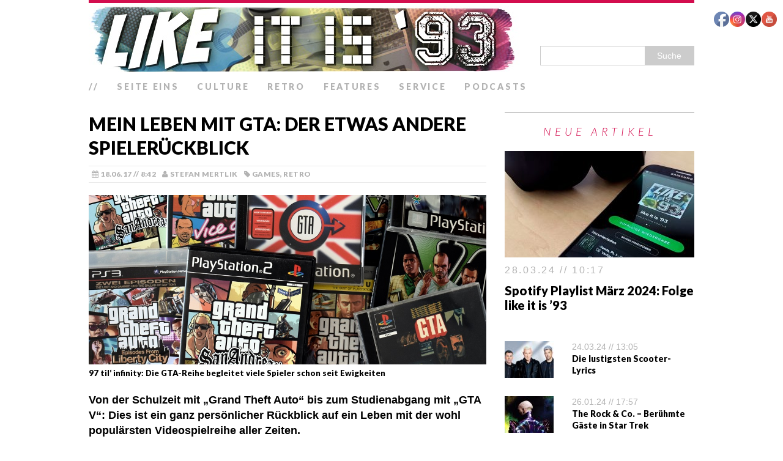

--- FILE ---
content_type: text/html; charset=UTF-8
request_url: https://www.likeitis93.com/mein-leben-mit-gta-der-etwas-andere-rueckblick-auf-eine-spieleserie/
body_size: 105454
content:
<!DOCTYPE html><html class="no-js" lang="de"><head><meta charset="UTF-8"/>
<script>var __ezHttpConsent={setByCat:function(src,tagType,attributes,category,force,customSetScriptFn=null){var setScript=function(){if(force||window.ezTcfConsent[category]){if(typeof customSetScriptFn==='function'){customSetScriptFn();}else{var scriptElement=document.createElement(tagType);scriptElement.src=src;attributes.forEach(function(attr){for(var key in attr){if(attr.hasOwnProperty(key)){scriptElement.setAttribute(key,attr[key]);}}});var firstScript=document.getElementsByTagName(tagType)[0];firstScript.parentNode.insertBefore(scriptElement,firstScript);}}};if(force||(window.ezTcfConsent&&window.ezTcfConsent.loaded)){setScript();}else if(typeof getEzConsentData==="function"){getEzConsentData().then(function(ezTcfConsent){if(ezTcfConsent&&ezTcfConsent.loaded){setScript();}else{console.error("cannot get ez consent data");force=true;setScript();}});}else{force=true;setScript();console.error("getEzConsentData is not a function");}},};</script>
<script>var ezTcfConsent=window.ezTcfConsent?window.ezTcfConsent:{loaded:false,store_info:false,develop_and_improve_services:false,measure_ad_performance:false,measure_content_performance:false,select_basic_ads:false,create_ad_profile:false,select_personalized_ads:false,create_content_profile:false,select_personalized_content:false,understand_audiences:false,use_limited_data_to_select_content:false,};function getEzConsentData(){return new Promise(function(resolve){document.addEventListener("ezConsentEvent",function(event){var ezTcfConsent=event.detail.ezTcfConsent;resolve(ezTcfConsent);});});}</script>
<script>if(typeof _setEzCookies!=='function'){function _setEzCookies(ezConsentData){var cookies=window.ezCookieQueue;for(var i=0;i<cookies.length;i++){var cookie=cookies[i];if(ezConsentData&&ezConsentData.loaded&&ezConsentData[cookie.tcfCategory]){document.cookie=cookie.name+"="+cookie.value;}}}}
window.ezCookieQueue=window.ezCookieQueue||[];if(typeof addEzCookies!=='function'){function addEzCookies(arr){window.ezCookieQueue=[...window.ezCookieQueue,...arr];}}
addEzCookies([]);if(window.ezTcfConsent&&window.ezTcfConsent.loaded){_setEzCookies(window.ezTcfConsent);}else if(typeof getEzConsentData==="function"){getEzConsentData().then(function(ezTcfConsent){if(ezTcfConsent&&ezTcfConsent.loaded){_setEzCookies(window.ezTcfConsent);}else{console.error("cannot get ez consent data");_setEzCookies(window.ezTcfConsent);}});}else{console.error("getEzConsentData is not a function");_setEzCookies(window.ezTcfConsent);}</script>
<script data-ezscrex='false' data-cfasync='false' data-pagespeed-no-defer>var __ez=__ez||{};__ez.stms=Date.now();__ez.evt={};__ez.script={};__ez.ck=__ez.ck||{};__ez.template={};__ez.template.isOrig=true;window.__ezScriptHost="//www.ezojs.com";__ez.queue=__ez.queue||function(){var e=0,i=0,t=[],n=!1,o=[],r=[],s=!0,a=function(e,i,n,o,r,s,a){var l=arguments.length>7&&void 0!==arguments[7]?arguments[7]:window,d=this;this.name=e,this.funcName=i,this.parameters=null===n?null:w(n)?n:[n],this.isBlock=o,this.blockedBy=r,this.deleteWhenComplete=s,this.isError=!1,this.isComplete=!1,this.isInitialized=!1,this.proceedIfError=a,this.fWindow=l,this.isTimeDelay=!1,this.process=function(){f("... func = "+e),d.isInitialized=!0,d.isComplete=!0,f("... func.apply: "+e);var i=d.funcName.split("."),n=null,o=this.fWindow||window;i.length>3||(n=3===i.length?o[i[0]][i[1]][i[2]]:2===i.length?o[i[0]][i[1]]:o[d.funcName]),null!=n&&n.apply(null,this.parameters),!0===d.deleteWhenComplete&&delete t[e],!0===d.isBlock&&(f("----- F'D: "+d.name),m())}},l=function(e,i,t,n,o,r,s){var a=arguments.length>7&&void 0!==arguments[7]?arguments[7]:window,l=this;this.name=e,this.path=i,this.async=o,this.defer=r,this.isBlock=t,this.blockedBy=n,this.isInitialized=!1,this.isError=!1,this.isComplete=!1,this.proceedIfError=s,this.fWindow=a,this.isTimeDelay=!1,this.isPath=function(e){return"/"===e[0]&&"/"!==e[1]},this.getSrc=function(e){return void 0!==window.__ezScriptHost&&this.isPath(e)&&"banger.js"!==this.name?window.__ezScriptHost+e:e},this.process=function(){l.isInitialized=!0,f("... file = "+e);var i=this.fWindow?this.fWindow.document:document,t=i.createElement("script");t.src=this.getSrc(this.path),!0===o?t.async=!0:!0===r&&(t.defer=!0),t.onerror=function(){var e={url:window.location.href,name:l.name,path:l.path,user_agent:window.navigator.userAgent};"undefined"!=typeof _ezaq&&(e.pageview_id=_ezaq.page_view_id);var i=encodeURIComponent(JSON.stringify(e)),t=new XMLHttpRequest;t.open("GET","//g.ezoic.net/ezqlog?d="+i,!0),t.send(),f("----- ERR'D: "+l.name),l.isError=!0,!0===l.isBlock&&m()},t.onreadystatechange=t.onload=function(){var e=t.readyState;f("----- F'D: "+l.name),e&&!/loaded|complete/.test(e)||(l.isComplete=!0,!0===l.isBlock&&m())},i.getElementsByTagName("head")[0].appendChild(t)}},d=function(e,i){this.name=e,this.path="",this.async=!1,this.defer=!1,this.isBlock=!1,this.blockedBy=[],this.isInitialized=!0,this.isError=!1,this.isComplete=i,this.proceedIfError=!1,this.isTimeDelay=!1,this.process=function(){}};function c(e,i,n,s,a,d,c,u,f){var m=new l(e,i,n,s,a,d,c,f);!0===u?o[e]=m:r[e]=m,t[e]=m,h(m)}function h(e){!0!==u(e)&&0!=s&&e.process()}function u(e){if(!0===e.isTimeDelay&&!1===n)return f(e.name+" blocked = TIME DELAY!"),!0;if(w(e.blockedBy))for(var i=0;i<e.blockedBy.length;i++){var o=e.blockedBy[i];if(!1===t.hasOwnProperty(o))return f(e.name+" blocked = "+o),!0;if(!0===e.proceedIfError&&!0===t[o].isError)return!1;if(!1===t[o].isComplete)return f(e.name+" blocked = "+o),!0}return!1}function f(e){var i=window.location.href,t=new RegExp("[?&]ezq=([^&#]*)","i").exec(i);"1"===(t?t[1]:null)&&console.debug(e)}function m(){++e>200||(f("let's go"),p(o),p(r))}function p(e){for(var i in e)if(!1!==e.hasOwnProperty(i)){var t=e[i];!0===t.isComplete||u(t)||!0===t.isInitialized||!0===t.isError?!0===t.isError?f(t.name+": error"):!0===t.isComplete?f(t.name+": complete already"):!0===t.isInitialized&&f(t.name+": initialized already"):t.process()}}function w(e){return"[object Array]"==Object.prototype.toString.call(e)}return window.addEventListener("load",(function(){setTimeout((function(){n=!0,f("TDELAY -----"),m()}),5e3)}),!1),{addFile:c,addFileOnce:function(e,i,n,o,r,s,a,l,d){t[e]||c(e,i,n,o,r,s,a,l,d)},addDelayFile:function(e,i){var n=new l(e,i,!1,[],!1,!1,!0);n.isTimeDelay=!0,f(e+" ...  FILE! TDELAY"),r[e]=n,t[e]=n,h(n)},addFunc:function(e,n,s,l,d,c,u,f,m,p){!0===c&&(e=e+"_"+i++);var w=new a(e,n,s,l,d,u,f,p);!0===m?o[e]=w:r[e]=w,t[e]=w,h(w)},addDelayFunc:function(e,i,n){var o=new a(e,i,n,!1,[],!0,!0);o.isTimeDelay=!0,f(e+" ...  FUNCTION! TDELAY"),r[e]=o,t[e]=o,h(o)},items:t,processAll:m,setallowLoad:function(e){s=e},markLoaded:function(e){if(e&&0!==e.length){if(e in t){var i=t[e];!0===i.isComplete?f(i.name+" "+e+": error loaded duplicate"):(i.isComplete=!0,i.isInitialized=!0)}else t[e]=new d(e,!0);f("markLoaded dummyfile: "+t[e].name)}},logWhatsBlocked:function(){for(var e in t)!1!==t.hasOwnProperty(e)&&u(t[e])}}}();__ez.evt.add=function(e,t,n){e.addEventListener?e.addEventListener(t,n,!1):e.attachEvent?e.attachEvent("on"+t,n):e["on"+t]=n()},__ez.evt.remove=function(e,t,n){e.removeEventListener?e.removeEventListener(t,n,!1):e.detachEvent?e.detachEvent("on"+t,n):delete e["on"+t]};__ez.script.add=function(e){var t=document.createElement("script");t.src=e,t.async=!0,t.type="text/javascript",document.getElementsByTagName("head")[0].appendChild(t)};__ez.dot=__ez.dot||{};__ez.queue.addFileOnce('/detroitchicago/boise.js', '//go.ezodn.com/detroitchicago/boise.js?gcb=195-1&cb=5', true, [], true, false, true, false);__ez.queue.addFileOnce('/parsonsmaize/abilene.js', '//go.ezodn.com/parsonsmaize/abilene.js?gcb=195-1&cb=e80eca0cdb', true, [], true, false, true, false);__ez.queue.addFileOnce('/parsonsmaize/mulvane.js', '//go.ezodn.com/parsonsmaize/mulvane.js?gcb=195-1&cb=e75e48eec0', true, ['/parsonsmaize/abilene.js'], true, false, true, false);__ez.queue.addFileOnce('/detroitchicago/birmingham.js', '//go.ezodn.com/detroitchicago/birmingham.js?gcb=195-1&cb=539c47377c', true, ['/parsonsmaize/abilene.js'], true, false, true, false);</script>
<script data-ezscrex="false" type="text/javascript" data-cfasync="false">window._ezaq = Object.assign({"ad_cache_level":0,"adpicker_placement_cnt":0,"ai_placeholder_cache_level":0,"ai_placeholder_placement_cnt":-1,"article_category":"Games","author":"Stefan Mertlik","domain":"likeitis93.com","domain_id":203330,"ezcache_level":0,"ezcache_skip_code":0,"has_bad_image":0,"has_bad_words":0,"is_sitespeed":0,"lt_cache_level":0,"publish_date":"2017-06-18","response_size":96551,"response_size_orig":90691,"response_time_orig":0,"template_id":120,"url":"https://www.likeitis93.com/mein-leben-mit-gta-der-etwas-andere-rueckblick-auf-eine-spieleserie/","word_count":0,"worst_bad_word_level":0}, typeof window._ezaq !== "undefined" ? window._ezaq : {});__ez.queue.markLoaded('ezaqBaseReady');</script>
<script type='text/javascript' data-ezscrex='false' data-cfasync='false'>
window.ezAnalyticsStatic = true;
window._ez_send_requests_through_ezoic = true;window.ezWp = true;
function analyticsAddScript(script) {
	var ezDynamic = document.createElement('script');
	ezDynamic.type = 'text/javascript';
	ezDynamic.innerHTML = script;
	document.head.appendChild(ezDynamic);
}
function getCookiesWithPrefix() {
    var allCookies = document.cookie.split(';');
    var cookiesWithPrefix = {};

    for (var i = 0; i < allCookies.length; i++) {
        var cookie = allCookies[i].trim();

        for (var j = 0; j < arguments.length; j++) {
            var prefix = arguments[j];
            if (cookie.indexOf(prefix) === 0) {
                var cookieParts = cookie.split('=');
                var cookieName = cookieParts[0];
                var cookieValue = cookieParts.slice(1).join('=');
                cookiesWithPrefix[cookieName] = decodeURIComponent(cookieValue);
                break; // Once matched, no need to check other prefixes
            }
        }
    }

    return cookiesWithPrefix;
}
function productAnalytics() {
	var d = {"dhh":"//go.ezodn.com","pr":[6],"omd5":"53443f3143919fb89dfeafcfc799ea63","nar":"risk score"};
	d.u = _ezaq.url;
	d.p = _ezaq.page_view_id;
	d.v = _ezaq.visit_uuid;
	d.ab = _ezaq.ab_test_id;
	d.e = JSON.stringify(_ezaq);
	d.ref = document.referrer;
	d.c = getCookiesWithPrefix('active_template', 'ez', 'lp_');
	if(typeof ez_utmParams !== 'undefined') {
		d.utm = ez_utmParams;
	}

	var dataText = JSON.stringify(d);
	var xhr = new XMLHttpRequest();
	xhr.open('POST','//g.ezoic.net/ezais/analytics?cb=1', true);
	xhr.onload = function () {
		if (xhr.status!=200) {
            return;
		}

        if(document.readyState !== 'loading') {
            analyticsAddScript(xhr.response);
            return;
        }

        var eventFunc = function() {
            if(document.readyState === 'loading') {
                return;
            }
            document.removeEventListener('readystatechange', eventFunc, false);
            analyticsAddScript(xhr.response);
        };

        document.addEventListener('readystatechange', eventFunc, false);
	};
	xhr.setRequestHeader('Content-Type','text/plain');
	xhr.send(dataText);
}
__ez.queue.addFunc("productAnalytics", "productAnalytics", null, true, ['ezaqBaseReady'], false, false, false, true);
</script><base href="https://www.likeitis93.com/mein-leben-mit-gta-der-etwas-andere-rueckblick-auf-eine-spieleserie/"/>

<meta name="viewport" content="width=device-width, initial-scale=1.0"/>
<link rel="profile" href="http://gmpg.org/xfn/11"/>
<link rel="pingback" href="https://www.likeitis93.com/xmlrpc.php"/>
<meta name="robots" content="index, follow, max-image-preview:large, max-snippet:-1, max-video-preview:-1"/>

	<!-- This site is optimized with the Yoast SEO plugin v23.2 - https://yoast.com/wordpress/plugins/seo/ -->
	<title>Mein Leben mit GTA: Der etwas andere Spielerückblick – like it is &#39;93 // das Popkultur-Magazin</title>
	<link rel="canonical" href="https://www.likeitis93.com/mein-leben-mit-gta-der-etwas-andere-rueckblick-auf-eine-spieleserie/"/>
	<meta property="og:locale" content="de_DE"/>
	<meta property="og:type" content="article"/>
	<meta property="og:title" content="Mein Leben mit GTA: Der etwas andere Spielerückblick – like it is &#39;93 // das Popkultur-Magazin"/>
	<meta property="og:description" content="97 til’ infinity: Die GTA-Reihe begleitet viele Spieler schon seit Ewigkeiten Von der Schulzeit mit „Grand Theft Auto“ bis zum Studienabgang mit „GTA V“: Dies ist ein ganz persönlicher Rückblick auf ein Leben mit der wohl populärsten Videospielreihe aller Zeiten.   Kaum eine Spieleserie hat mich so lange begleitet wie Rockstar Games‘ „Grand Theft Auto“. Ob pubertierender Schulversager oder erwachsener Studienabgänger – Claude, Tommy, CJ, Niko, Johnny, Luis, Huang, Michael, Franklin und Trevor waren an meiner Seite. Rund 150 Millionen Spiele wurden weltweit verkauft und zehn davon befinden sich in meinem Besitz. Einen weiteren mit gut recherchierten Fakten unterlegten Rückblick auf knapp 20 Jahre Seriengeschichte möchte ich euch an dieser Stelle ersparen, stattdessen betrachte ich das Thema von einer komplett anderen Seite. Meiner Seite. Was verbinde ich ganz persönlich mit den Veröffentlichungen, wo befand ich mich zum jeweiligen Zeitpunkt in meinem Leben und welche Anekdoten gibt es zu erzählen.   Anmerkung: In den Klammern steht nicht das Erscheinungsjahr, sondern das Jahr, in dem ich das Spiel gespielt habe.   Grand Theft Auto (1999) Ab 1997 geisterte dieses Spiel über meinen Schulhof. Die Stadtpläne wurden herumgereicht, um angebliche Fundorte von Panzern aufzuzeigen, moderne Mythen über eine vierte geheime Stadt entstanden und [...]"/>
	<meta property="og:url" content="https://www.likeitis93.com/mein-leben-mit-gta-der-etwas-andere-rueckblick-auf-eine-spieleserie/"/>
	<meta property="og:site_name" content="like it is &#39;93 // das Popkultur-Magazin"/>
	<meta property="article:publisher" content="https://www.facebook.com/likeitis93"/>
	<meta property="article:published_time" content="2017-06-18T06:42:32+00:00"/>
	<meta property="article:modified_time" content="2018-09-05T12:38:51+00:00"/>
	<meta property="og:image" content="https://www.likeitis93.com/wp-content/uploads/2017/06/gta.jpg"/>
	<meta property="og:image:width" content="990"/>
	<meta property="og:image:height" content="422"/>
	<meta property="og:image:type" content="image/jpeg"/>
	<meta name="author" content="Stefan Mertlik"/>
	<meta name="twitter:card" content="summary_large_image"/>
	<meta name="twitter:creator" content="@likeitis93"/>
	<meta name="twitter:site" content="@likeitis93"/>
	<meta name="twitter:label1" content="Verfasst von"/>
	<meta name="twitter:data1" content="Stefan Mertlik"/>
	<meta name="twitter:label2" content="Geschätzte Lesezeit"/>
	<meta name="twitter:data2" content="5 Minuten"/>
	<script type="application/ld+json" class="yoast-schema-graph">{"@context":"https://schema.org","@graph":[{"@type":"Article","@id":"https://www.likeitis93.com/mein-leben-mit-gta-der-etwas-andere-rueckblick-auf-eine-spieleserie/#article","isPartOf":{"@id":"https://www.likeitis93.com/mein-leben-mit-gta-der-etwas-andere-rueckblick-auf-eine-spieleserie/"},"author":{"name":"Stefan Mertlik","@id":"https://www.likeitis93.com/#/schema/person/85637d814859a768e33b0eee34b90919"},"headline":"Mein Leben mit GTA: Der etwas andere Spielerückblick","datePublished":"2017-06-18T06:42:32+00:00","dateModified":"2018-09-05T12:38:51+00:00","mainEntityOfPage":{"@id":"https://www.likeitis93.com/mein-leben-mit-gta-der-etwas-andere-rueckblick-auf-eine-spieleserie/"},"wordCount":977,"commentCount":1,"publisher":{"@id":"https://www.likeitis93.com/#organization"},"image":{"@id":"https://www.likeitis93.com/mein-leben-mit-gta-der-etwas-andere-rueckblick-auf-eine-spieleserie/#primaryimage"},"thumbnailUrl":"https://www.likeitis93.com/wp-content/uploads/2017/06/gta.jpg","keywords":["Chinatown Wars","Dan House","DMA Design","Episodes From Liberty City","Grand Theft Auto","GTA","GTA 2","GTA III","GTA IV","GTA V","Liberty City","London 1969","Playstation","Rockstar Games","Rockstar North","Sam Houser","San Andreas","Vice City","Videospiele","Xbox"],"articleSection":["Games","Retro"],"inLanguage":"de","potentialAction":[{"@type":"CommentAction","name":"Comment","target":["https://www.likeitis93.com/mein-leben-mit-gta-der-etwas-andere-rueckblick-auf-eine-spieleserie/#respond"]}]},{"@type":"WebPage","@id":"https://www.likeitis93.com/mein-leben-mit-gta-der-etwas-andere-rueckblick-auf-eine-spieleserie/","url":"https://www.likeitis93.com/mein-leben-mit-gta-der-etwas-andere-rueckblick-auf-eine-spieleserie/","name":"Mein Leben mit GTA: Der etwas andere Spielerückblick &#8211; like it is &#039;93 // das Popkultur-Magazin","isPartOf":{"@id":"https://www.likeitis93.com/#website"},"primaryImageOfPage":{"@id":"https://www.likeitis93.com/mein-leben-mit-gta-der-etwas-andere-rueckblick-auf-eine-spieleserie/#primaryimage"},"image":{"@id":"https://www.likeitis93.com/mein-leben-mit-gta-der-etwas-andere-rueckblick-auf-eine-spieleserie/#primaryimage"},"thumbnailUrl":"https://www.likeitis93.com/wp-content/uploads/2017/06/gta.jpg","datePublished":"2017-06-18T06:42:32+00:00","dateModified":"2018-09-05T12:38:51+00:00","breadcrumb":{"@id":"https://www.likeitis93.com/mein-leben-mit-gta-der-etwas-andere-rueckblick-auf-eine-spieleserie/#breadcrumb"},"inLanguage":"de","potentialAction":[{"@type":"ReadAction","target":["https://www.likeitis93.com/mein-leben-mit-gta-der-etwas-andere-rueckblick-auf-eine-spieleserie/"]}]},{"@type":"ImageObject","inLanguage":"de","@id":"https://www.likeitis93.com/mein-leben-mit-gta-der-etwas-andere-rueckblick-auf-eine-spieleserie/#primaryimage","url":"https://www.likeitis93.com/wp-content/uploads/2017/06/gta.jpg","contentUrl":"https://www.likeitis93.com/wp-content/uploads/2017/06/gta.jpg","width":990,"height":422},{"@type":"BreadcrumbList","@id":"https://www.likeitis93.com/mein-leben-mit-gta-der-etwas-andere-rueckblick-auf-eine-spieleserie/#breadcrumb","itemListElement":[{"@type":"ListItem","position":1,"name":"Startseite","item":"https://www.likeitis93.com/"},{"@type":"ListItem","position":2,"name":"Mein Leben mit GTA: Der etwas andere Spielerückblick"}]},{"@type":"WebSite","@id":"https://www.likeitis93.com/#website","url":"https://www.likeitis93.com/","name":"like it is &#039;93 // das Popkultur-Magazin","description":"","publisher":{"@id":"https://www.likeitis93.com/#organization"},"potentialAction":[{"@type":"SearchAction","target":{"@type":"EntryPoint","urlTemplate":"https://www.likeitis93.com/?s={search_term_string}"},"query-input":"required name=search_term_string"}],"inLanguage":"de"},{"@type":"Organization","@id":"https://www.likeitis93.com/#organization","name":"like it is '93","url":"https://www.likeitis93.com/","logo":{"@type":"ImageObject","inLanguage":"de","@id":"https://www.likeitis93.com/#/schema/logo/image/","url":"https://www.likeitis93.com/wp-content/uploads/2018/02/logo.jpg","contentUrl":"https://www.likeitis93.com/wp-content/uploads/2018/02/logo.jpg","width":500,"height":500,"caption":"like it is '93"},"image":{"@id":"https://www.likeitis93.com/#/schema/logo/image/"},"sameAs":["https://www.facebook.com/likeitis93","https://x.com/likeitis93","https://www.instagram.com/likeitis93/","https://www.youtube.com/channel/UCD5xfqxqGcf4F5PK78Or-YA"]},{"@type":"Person","@id":"https://www.likeitis93.com/#/schema/person/85637d814859a768e33b0eee34b90919","name":"Stefan Mertlik","sameAs":["http://www.likeitis93.de"],"url":"https://www.likeitis93.com/author/likeitis93/"}]}</script>
	<!-- / Yoast SEO plugin. -->


<link rel="dns-prefetch" href="//fonts.googleapis.com"/>
<link rel="dns-prefetch" href="//www.googletagmanager.com"/>
<link rel="stylesheet" id="wp-block-library-css" href="//www.likeitis93.com/wp-includes/css/dist/block-library/style.min.css?ver=6.4.7" type="text/css" media="all"/>
<style id="classic-theme-styles-inline-css" type="text/css">
/*! This file is auto-generated */
.wp-block-button__link{color:#fff;background-color:#32373c;border-radius:9999px;box-shadow:none;text-decoration:none;padding:calc(.667em + 2px) calc(1.333em + 2px);font-size:1.125em}.wp-block-file__button{background:#32373c;color:#fff;text-decoration:none}
</style>
<style id="global-styles-inline-css" type="text/css">
body{--wp--preset--color--black: #000000;--wp--preset--color--cyan-bluish-gray: #abb8c3;--wp--preset--color--white: #ffffff;--wp--preset--color--pale-pink: #f78da7;--wp--preset--color--vivid-red: #cf2e2e;--wp--preset--color--luminous-vivid-orange: #ff6900;--wp--preset--color--luminous-vivid-amber: #fcb900;--wp--preset--color--light-green-cyan: #7bdcb5;--wp--preset--color--vivid-green-cyan: #00d084;--wp--preset--color--pale-cyan-blue: #8ed1fc;--wp--preset--color--vivid-cyan-blue: #0693e3;--wp--preset--color--vivid-purple: #9b51e0;--wp--preset--gradient--vivid-cyan-blue-to-vivid-purple: linear-gradient(135deg,rgba(6,147,227,1) 0%,rgb(155,81,224) 100%);--wp--preset--gradient--light-green-cyan-to-vivid-green-cyan: linear-gradient(135deg,rgb(122,220,180) 0%,rgb(0,208,130) 100%);--wp--preset--gradient--luminous-vivid-amber-to-luminous-vivid-orange: linear-gradient(135deg,rgba(252,185,0,1) 0%,rgba(255,105,0,1) 100%);--wp--preset--gradient--luminous-vivid-orange-to-vivid-red: linear-gradient(135deg,rgba(255,105,0,1) 0%,rgb(207,46,46) 100%);--wp--preset--gradient--very-light-gray-to-cyan-bluish-gray: linear-gradient(135deg,rgb(238,238,238) 0%,rgb(169,184,195) 100%);--wp--preset--gradient--cool-to-warm-spectrum: linear-gradient(135deg,rgb(74,234,220) 0%,rgb(151,120,209) 20%,rgb(207,42,186) 40%,rgb(238,44,130) 60%,rgb(251,105,98) 80%,rgb(254,248,76) 100%);--wp--preset--gradient--blush-light-purple: linear-gradient(135deg,rgb(255,206,236) 0%,rgb(152,150,240) 100%);--wp--preset--gradient--blush-bordeaux: linear-gradient(135deg,rgb(254,205,165) 0%,rgb(254,45,45) 50%,rgb(107,0,62) 100%);--wp--preset--gradient--luminous-dusk: linear-gradient(135deg,rgb(255,203,112) 0%,rgb(199,81,192) 50%,rgb(65,88,208) 100%);--wp--preset--gradient--pale-ocean: linear-gradient(135deg,rgb(255,245,203) 0%,rgb(182,227,212) 50%,rgb(51,167,181) 100%);--wp--preset--gradient--electric-grass: linear-gradient(135deg,rgb(202,248,128) 0%,rgb(113,206,126) 100%);--wp--preset--gradient--midnight: linear-gradient(135deg,rgb(2,3,129) 0%,rgb(40,116,252) 100%);--wp--preset--font-size--small: 13px;--wp--preset--font-size--medium: 20px;--wp--preset--font-size--large: 36px;--wp--preset--font-size--x-large: 42px;--wp--preset--spacing--20: 0.44rem;--wp--preset--spacing--30: 0.67rem;--wp--preset--spacing--40: 1rem;--wp--preset--spacing--50: 1.5rem;--wp--preset--spacing--60: 2.25rem;--wp--preset--spacing--70: 3.38rem;--wp--preset--spacing--80: 5.06rem;--wp--preset--shadow--natural: 6px 6px 9px rgba(0, 0, 0, 0.2);--wp--preset--shadow--deep: 12px 12px 50px rgba(0, 0, 0, 0.4);--wp--preset--shadow--sharp: 6px 6px 0px rgba(0, 0, 0, 0.2);--wp--preset--shadow--outlined: 6px 6px 0px -3px rgba(255, 255, 255, 1), 6px 6px rgba(0, 0, 0, 1);--wp--preset--shadow--crisp: 6px 6px 0px rgba(0, 0, 0, 1);}:where(.is-layout-flex){gap: 0.5em;}:where(.is-layout-grid){gap: 0.5em;}body .is-layout-flow > .alignleft{float: left;margin-inline-start: 0;margin-inline-end: 2em;}body .is-layout-flow > .alignright{float: right;margin-inline-start: 2em;margin-inline-end: 0;}body .is-layout-flow > .aligncenter{margin-left: auto !important;margin-right: auto !important;}body .is-layout-constrained > .alignleft{float: left;margin-inline-start: 0;margin-inline-end: 2em;}body .is-layout-constrained > .alignright{float: right;margin-inline-start: 2em;margin-inline-end: 0;}body .is-layout-constrained > .aligncenter{margin-left: auto !important;margin-right: auto !important;}body .is-layout-constrained > :where(:not(.alignleft):not(.alignright):not(.alignfull)){max-width: var(--wp--style--global--content-size);margin-left: auto !important;margin-right: auto !important;}body .is-layout-constrained > .alignwide{max-width: var(--wp--style--global--wide-size);}body .is-layout-flex{display: flex;}body .is-layout-flex{flex-wrap: wrap;align-items: center;}body .is-layout-flex > *{margin: 0;}body .is-layout-grid{display: grid;}body .is-layout-grid > *{margin: 0;}:where(.wp-block-columns.is-layout-flex){gap: 2em;}:where(.wp-block-columns.is-layout-grid){gap: 2em;}:where(.wp-block-post-template.is-layout-flex){gap: 1.25em;}:where(.wp-block-post-template.is-layout-grid){gap: 1.25em;}.has-black-color{color: var(--wp--preset--color--black) !important;}.has-cyan-bluish-gray-color{color: var(--wp--preset--color--cyan-bluish-gray) !important;}.has-white-color{color: var(--wp--preset--color--white) !important;}.has-pale-pink-color{color: var(--wp--preset--color--pale-pink) !important;}.has-vivid-red-color{color: var(--wp--preset--color--vivid-red) !important;}.has-luminous-vivid-orange-color{color: var(--wp--preset--color--luminous-vivid-orange) !important;}.has-luminous-vivid-amber-color{color: var(--wp--preset--color--luminous-vivid-amber) !important;}.has-light-green-cyan-color{color: var(--wp--preset--color--light-green-cyan) !important;}.has-vivid-green-cyan-color{color: var(--wp--preset--color--vivid-green-cyan) !important;}.has-pale-cyan-blue-color{color: var(--wp--preset--color--pale-cyan-blue) !important;}.has-vivid-cyan-blue-color{color: var(--wp--preset--color--vivid-cyan-blue) !important;}.has-vivid-purple-color{color: var(--wp--preset--color--vivid-purple) !important;}.has-black-background-color{background-color: var(--wp--preset--color--black) !important;}.has-cyan-bluish-gray-background-color{background-color: var(--wp--preset--color--cyan-bluish-gray) !important;}.has-white-background-color{background-color: var(--wp--preset--color--white) !important;}.has-pale-pink-background-color{background-color: var(--wp--preset--color--pale-pink) !important;}.has-vivid-red-background-color{background-color: var(--wp--preset--color--vivid-red) !important;}.has-luminous-vivid-orange-background-color{background-color: var(--wp--preset--color--luminous-vivid-orange) !important;}.has-luminous-vivid-amber-background-color{background-color: var(--wp--preset--color--luminous-vivid-amber) !important;}.has-light-green-cyan-background-color{background-color: var(--wp--preset--color--light-green-cyan) !important;}.has-vivid-green-cyan-background-color{background-color: var(--wp--preset--color--vivid-green-cyan) !important;}.has-pale-cyan-blue-background-color{background-color: var(--wp--preset--color--pale-cyan-blue) !important;}.has-vivid-cyan-blue-background-color{background-color: var(--wp--preset--color--vivid-cyan-blue) !important;}.has-vivid-purple-background-color{background-color: var(--wp--preset--color--vivid-purple) !important;}.has-black-border-color{border-color: var(--wp--preset--color--black) !important;}.has-cyan-bluish-gray-border-color{border-color: var(--wp--preset--color--cyan-bluish-gray) !important;}.has-white-border-color{border-color: var(--wp--preset--color--white) !important;}.has-pale-pink-border-color{border-color: var(--wp--preset--color--pale-pink) !important;}.has-vivid-red-border-color{border-color: var(--wp--preset--color--vivid-red) !important;}.has-luminous-vivid-orange-border-color{border-color: var(--wp--preset--color--luminous-vivid-orange) !important;}.has-luminous-vivid-amber-border-color{border-color: var(--wp--preset--color--luminous-vivid-amber) !important;}.has-light-green-cyan-border-color{border-color: var(--wp--preset--color--light-green-cyan) !important;}.has-vivid-green-cyan-border-color{border-color: var(--wp--preset--color--vivid-green-cyan) !important;}.has-pale-cyan-blue-border-color{border-color: var(--wp--preset--color--pale-cyan-blue) !important;}.has-vivid-cyan-blue-border-color{border-color: var(--wp--preset--color--vivid-cyan-blue) !important;}.has-vivid-purple-border-color{border-color: var(--wp--preset--color--vivid-purple) !important;}.has-vivid-cyan-blue-to-vivid-purple-gradient-background{background: var(--wp--preset--gradient--vivid-cyan-blue-to-vivid-purple) !important;}.has-light-green-cyan-to-vivid-green-cyan-gradient-background{background: var(--wp--preset--gradient--light-green-cyan-to-vivid-green-cyan) !important;}.has-luminous-vivid-amber-to-luminous-vivid-orange-gradient-background{background: var(--wp--preset--gradient--luminous-vivid-amber-to-luminous-vivid-orange) !important;}.has-luminous-vivid-orange-to-vivid-red-gradient-background{background: var(--wp--preset--gradient--luminous-vivid-orange-to-vivid-red) !important;}.has-very-light-gray-to-cyan-bluish-gray-gradient-background{background: var(--wp--preset--gradient--very-light-gray-to-cyan-bluish-gray) !important;}.has-cool-to-warm-spectrum-gradient-background{background: var(--wp--preset--gradient--cool-to-warm-spectrum) !important;}.has-blush-light-purple-gradient-background{background: var(--wp--preset--gradient--blush-light-purple) !important;}.has-blush-bordeaux-gradient-background{background: var(--wp--preset--gradient--blush-bordeaux) !important;}.has-luminous-dusk-gradient-background{background: var(--wp--preset--gradient--luminous-dusk) !important;}.has-pale-ocean-gradient-background{background: var(--wp--preset--gradient--pale-ocean) !important;}.has-electric-grass-gradient-background{background: var(--wp--preset--gradient--electric-grass) !important;}.has-midnight-gradient-background{background: var(--wp--preset--gradient--midnight) !important;}.has-small-font-size{font-size: var(--wp--preset--font-size--small) !important;}.has-medium-font-size{font-size: var(--wp--preset--font-size--medium) !important;}.has-large-font-size{font-size: var(--wp--preset--font-size--large) !important;}.has-x-large-font-size{font-size: var(--wp--preset--font-size--x-large) !important;}
.wp-block-navigation a:where(:not(.wp-element-button)){color: inherit;}
:where(.wp-block-post-template.is-layout-flex){gap: 1.25em;}:where(.wp-block-post-template.is-layout-grid){gap: 1.25em;}
:where(.wp-block-columns.is-layout-flex){gap: 2em;}:where(.wp-block-columns.is-layout-grid){gap: 2em;}
.wp-block-pullquote{font-size: 1.5em;line-height: 1.6;}
</style>
<link rel="stylesheet" id="SFSIPLUSmainCss-css" href="//www.likeitis93.com/wp-content/plugins/ultimate-social-media-plus/css/sfsi-style.css?ver=3.6.6" type="text/css" media="all"/>
<link rel="stylesheet" id="disable_sfsiplus-css" href="//www.likeitis93.com/wp-content/plugins/ultimate-social-media-plus/css/disable_sfsi.css?ver=6.4.7" type="text/css" media="all"/>
<link rel="stylesheet" id="mh-google-fonts-css" href="//fonts.googleapis.com/css?family=Lato:300italic,300,400italic,400,900|Vollkorn:400,400italic" type="text/css" media="all"/>
<link rel="stylesheet" id="mh-font-awesome-css" href="//www.likeitis93.com/wp-content/themes/mh_purity/includes/font-awesome.min.css" type="text/css" media="all"/>
<link rel="stylesheet" id="mh-style-css" href="//www.likeitis93.com/wp-content/themes/mh_purity/style.css?ver=v1.4.0" type="text/css" media="all"/>
<link rel="stylesheet" id="wpgdprc-front-css-css" href="//www.likeitis93.com/wp-content/plugins/wp-gdpr-compliance/Assets/css/front.css?ver=1676640300" type="text/css" media="all"/>
<style id="wpgdprc-front-css-inline-css" type="text/css">
:root{--wp-gdpr--bar--background-color: #000000;--wp-gdpr--bar--color: #ffffff;--wp-gdpr--button--background-color: #000000;--wp-gdpr--button--background-color--darken: #000000;--wp-gdpr--button--color: #ffffff;}
</style>
<script type="text/javascript" src="//www.likeitis93.com/wp-includes/js/jquery/jquery.min.js?ver=3.7.1" id="jquery-core-js"></script>
<script type="text/javascript" src="//www.likeitis93.com/wp-includes/js/jquery/jquery-migrate.min.js?ver=3.4.1" id="jquery-migrate-js"></script>
<script type="text/javascript" src="//www.likeitis93.com/wp-content/themes/mh_purity/js/scripts.js?ver=6.4.7" id="mh-scripts-js"></script>
<script type="text/javascript" id="wpgdprc-front-js-js-extra">
/* <![CDATA[ */
var wpgdprcFront = {"ajaxUrl":"https:\/\/www.likeitis93.com\/wp-admin\/admin-ajax.php","ajaxNonce":"3b5a08bacb","ajaxArg":"security","pluginPrefix":"wpgdprc","blogId":"1","isMultiSite":"","locale":"de_DE","showSignUpModal":"","showFormModal":"","cookieName":"wpgdprc-consent","consentVersion":"","path":"\/","prefix":"wpgdprc"};
/* ]]> */
</script>
<script type="text/javascript" src="//www.likeitis93.com/wp-content/plugins/wp-gdpr-compliance/Assets/js/front.min.js?ver=1676640300" id="wpgdprc-front-js-js"></script>
<link rel="https://api.w.org/" href="https://www.likeitis93.com/wp-json/"/><link rel="alternate" type="application/json" href="https://www.likeitis93.com/wp-json/wp/v2/posts/10490"/><link rel="alternate" type="application/json+oembed" href="https://www.likeitis93.com/wp-json/oembed/1.0/embed?url=https%3A%2F%2Fwww.likeitis93.com%2Fmein-leben-mit-gta-der-etwas-andere-rueckblick-auf-eine-spieleserie%2F"/>
<link rel="alternate" type="text/xml+oembed" href="https://www.likeitis93.com/wp-json/oembed/1.0/embed?url=https%3A%2F%2Fwww.likeitis93.com%2Fmein-leben-mit-gta-der-etwas-andere-rueckblick-auf-eine-spieleserie%2F&amp;format=xml"/>
<meta name="generator" content="Site Kit by Google 1.132.0"/>	<script>
		window.addEventListener("sfsi_plus_functions_loaded", function() {
			var body = document.getElementsByTagName('body')[0];
			// console.log(body);
			body.classList.add("sfsi_plus_3.53");
		})
		// window.addEventListener('sfsi_plus_functions_loaded',function(e) {
		// 	jQuery("body").addClass("sfsi_plus_3.53")
		// });
		jQuery(document).ready(function(e) {
			jQuery("body").addClass("sfsi_plus_3.53")
		});

		function sfsi_plus_processfurther(ref) {
			var feed_id = '[base64]';
			var feedtype = 8;
			var email = jQuery(ref).find('input[name="email"]').val();
			var filter = /^(([^<>()[\]\\.,;:\s@\"]+(\.[^<>()[\]\\.,;:\s@\"]+)*)|(\".+\"))@((\[[0-9]{1,3}\.[0-9]{1,3}\.[0-9]{1,3}\.[0-9]{1,3}\])|(([a-zA-Z\-0-9]+\.)+[a-zA-Z]{2,}))$/;
			if ((email != "Enter your email") && (filter.test(email))) {
				if (feedtype == "8") {
					var url = "https://api.follow.it/subscription-form/" + feed_id + "/" + feedtype;
					window.open(url, "popupwindow", "scrollbars=yes,width=1080,height=760");
					return true;
				}
			} else {
				alert("Please enter email address");
				jQuery(ref).find('input[name="email"]').focus();
				return false;
			}
		}
	</script>
	<style>
		.sfsi_plus_subscribe_Popinner {
			width: 100% !important;
			height: auto !important;
			border: 1px solid #b5b5b5 !important;
			padding: 18px 0px !important;
			background-color: #ffffff !important;
		}

		.sfsi_plus_subscribe_Popinner form {
			margin: 0 20px !important;
		}

		.sfsi_plus_subscribe_Popinner h5 {
			font-family: Helvetica,Arial,sans-serif !important;

			font-weight: bold !important;
			color: #000000 !important;
			font-size: 16px !important;
			text-align: center !important;
			margin: 0 0 10px !important;
			padding: 0 !important;
		}

		.sfsi_plus_subscription_form_field {
			margin: 5px 0 !important;
			width: 100% !important;
			display: inline-flex;
			display: -webkit-inline-flex;
		}

		.sfsi_plus_subscription_form_field input {
			width: 100% !important;
			padding: 10px 0px !important;
		}

		.sfsi_plus_subscribe_Popinner input[type=email] {
			font-family: Helvetica,Arial,sans-serif !important;

			font-style: normal !important;
			color:  !important;
			font-size: 14px !important;
			text-align: center !important;
		}

		.sfsi_plus_subscribe_Popinner input[type=email]::-webkit-input-placeholder {
			font-family: Helvetica,Arial,sans-serif !important;

			font-style: normal !important;
			color:  !important;
			font-size: 14px !important;
			text-align: center !important;
		}

		.sfsi_plus_subscribe_Popinner input[type=email]:-moz-placeholder {
			/* Firefox 18- */
			font-family: Helvetica,Arial,sans-serif !important;

			font-style: normal !important;
			color:  !important;
			font-size: 14px !important;
			text-align: center !important;
		}

		.sfsi_plus_subscribe_Popinner input[type=email]::-moz-placeholder {
			/* Firefox 19+ */
			font-family: Helvetica,Arial,sans-serif !important;

			font-style: normal !important;
			color:  !important;
			font-size: 14px !important;
			text-align: center !important;
		}

		.sfsi_plus_subscribe_Popinner input[type=email]:-ms-input-placeholder {
			font-family: Helvetica,Arial,sans-serif !important;

			font-style: normal !important;
			color:  !important;
			font-size: 14px !important;
			text-align: center !important;
		}

		.sfsi_plus_subscribe_Popinner input[type=submit] {
			font-family: Helvetica,Arial,sans-serif !important;

			font-weight: bold !important;
			color: #000000 !important;
			font-size: 16px !important;
			text-align: center !important;
			background-color: #dedede !important;
		}
	</style>
	<meta name="follow.[base64]" content="jy266s5fCrt94nkxM4Cs"/><!--[if lt IE 9]>
<script src="https://www.likeitis93.com/wp-content/themes/mh_purity/js/css3-mediaqueries.js"></script>
<![endif]-->
    <style type="text/css">
    	    	    		.header-wrap, .main-nav ul .current-menu-item > a, footer, .author-box, blockquote, .commentlist .bypostauthor, input[type=text]:hover, input[type=email]:hover, textarea:hover { border-color: #d30d4e; }
			.widget-title, .widget-title a, .mh-slider-widget .flex-direction-nav a:before, .fa-comment-o, .fa-circle, .breadcrumb .separator { color: #d30d4e }
    	    	    		body, footer, .copyright, .copyright a { color: #000000; }
    	    			    		.entry a { color: #d30d4e; }
    	    	    		a:hover, .post-nav a:hover, .breadcrumb a:hover, .post-meta a:hover, .post-tags a:hover { color: #d30d4e; }
    			.meta-comments { display: none; }
.loop-comments { display: none; }
.main-nav ul ul li { width: 250px; }
footer { background: #F2F2F2; }
.logo-wrap{padding:5px 0 5px;}
.featured-item-more { display: none; }
.entry-title { font-size: 30px; }
.mh-slider-title { font-size: 25px; }
.featured-item-title { font-size: 20px; }
.cp-large-title { font-size: 20px; }
.main-nav li a { font-size: 14px; }	</style>
    
<!-- Durch Site Kit hinzugefügte Google AdSense Metatags -->
<meta name="google-adsense-platform-account" content="ca-host-pub-2644536267352236"/>
<meta name="google-adsense-platform-domain" content="sitekit.withgoogle.com"/>
<!-- Beende durch Site Kit hinzugefügte Google AdSense Metatags -->
<link rel="icon" href="https://www.likeitis93.com/wp-content/uploads/2018/02/logo-150x150.jpg" sizes="32x32"/>
<link rel="icon" href="https://www.likeitis93.com/wp-content/uploads/2018/02/logo-300x300.jpg" sizes="192x192"/>
<link rel="apple-touch-icon" href="https://www.likeitis93.com/wp-content/uploads/2018/02/logo-300x300.jpg"/>
<meta name="msapplication-TileImage" content="https://www.likeitis93.com/wp-content/uploads/2018/02/logo-300x300.jpg"/>
	<!-- Fonts Plugin CSS - https://fontsplugin.com/ -->
	<style>
		:root {
--font-base: Arial, Helvetica Neue, Helvetica, sans-serif;
}
body, #content, .entry-content, .post-content, .page-content, .post-excerpt, .entry-summary, .entry-excerpt, .widget-area, .widget, .sidebar, #sidebar, footer, .footer, #footer, .site-footer {
font-family: Arial, Helvetica Neue, Helvetica, sans-serif;
 }
	</style>
	<!-- Fonts Plugin CSS -->
	<script type='text/javascript'>
var ezoTemplate = 'old_site_noads';
var ezouid = '1';
var ezoFormfactor = '1';
</script><script data-ezscrex="false" type='text/javascript'>
var soc_app_id = '0';
var did = 203330;
var ezdomain = 'likeitis93.com';
var ezoicSearchable = 1;
</script></head>
<body class="post-template-default single single-post postid-10490 single-format-standard sfsi_plus_actvite_theme_default">
<div class="container">
<header class="header-wrap">
	<div class="header-search"><form role="search" method="get" id="searchform" action="https://www.likeitis93.com/">
    <fieldset>
	<input type="text" value="" name="s" id="s"/>
	<input type="submit" id="searchsubmit" value="Suche"/>
    </fieldset>
</form></div>
	<a href="https://www.likeitis93.com/" title="like it is &#39;93 // das Popkultur-Magazin" rel="home">
<div class="logo-wrap" role="banner">
<img class="header-image" src="https://www.likeitis93.com/wp-content/uploads/2018/02/banner2.jpg" height="108" width="710" alt="like it is &#39;93 // das Popkultur-Magazin"/>
</div>
</a>
	<nav class="main-nav clearfix">
		<div class="menu-gimmickmenue-container"><ul id="menu-gimmickmenue" class="menu"><li id="menu-item-9415" class="menu-item menu-item-type-custom menu-item-object-custom menu-item-has-children menu-item-9415"><a>//</a>
<ul class="sub-menu">
	<li id="menu-item-16136" class="menu-item menu-item-type-taxonomy menu-item-object-category menu-item-16136"><a href="https://www.likeitis93.com/category/art/">Art</a></li>
	<li id="menu-item-16105" class="menu-item menu-item-type-taxonomy menu-item-object-category menu-item-16105"><a href="https://www.likeitis93.com/category/books/">Books</a></li>
	<li id="menu-item-16106" class="menu-item menu-item-type-taxonomy menu-item-object-category menu-item-16106"><a href="https://www.likeitis93.com/category/lesen/">Comics</a></li>
	<li id="menu-item-16107" class="menu-item menu-item-type-taxonomy menu-item-object-category menu-item-16107"><a href="https://www.likeitis93.com/category/fashion/">Fashion</a></li>
	<li id="menu-item-16108" class="menu-item menu-item-type-taxonomy menu-item-object-category menu-item-16108"><a href="https://www.likeitis93.com/category/filme-serien/">Film &amp; TV</a></li>
	<li id="menu-item-16137" class="menu-item menu-item-type-taxonomy menu-item-object-category menu-item-16137"><a href="https://www.likeitis93.com/category/food/">Food</a></li>
	<li id="menu-item-16109" class="menu-item menu-item-type-taxonomy menu-item-object-category current-post-ancestor current-menu-parent current-post-parent menu-item-16109"><a href="https://www.likeitis93.com/category/spiele/">Games</a></li>
	<li id="menu-item-16110" class="menu-item menu-item-type-taxonomy menu-item-object-category menu-item-16110"><a href="https://www.likeitis93.com/category/dies-das/">Misc</a></li>
	<li id="menu-item-16111" class="menu-item menu-item-type-taxonomy menu-item-object-category menu-item-16111"><a href="https://www.likeitis93.com/category/musik/">Music</a></li>
	<li id="menu-item-16417" class="menu-item menu-item-type-taxonomy menu-item-object-category menu-item-16417"><a href="https://www.likeitis93.com/category/politics/">Politics</a></li>
	<li id="menu-item-16112" class="menu-item menu-item-type-taxonomy menu-item-object-category menu-item-16112"><a href="https://www.likeitis93.com/category/sport-training/">Sports</a></li>
	<li id="menu-item-16113" class="menu-item menu-item-type-taxonomy menu-item-object-category menu-item-16113"><a href="https://www.likeitis93.com/category/tech/">Tech</a></li>
	<li id="menu-item-16114" class="menu-item menu-item-type-taxonomy menu-item-object-category menu-item-16114"><a href="https://www.likeitis93.com/category/toys/">Toys</a></li>
	<li id="menu-item-16115" class="menu-item menu-item-type-taxonomy menu-item-object-category menu-item-16115"><a href="https://www.likeitis93.com/category/wrestling/">Wrestling</a></li>
	<li id="menu-item-22087" class="menu-item menu-item-type-taxonomy menu-item-object-category menu-item-22087"><a href="https://www.likeitis93.com/category/english/">// English</a></li>
</ul>
</li>
<li id="menu-item-9364" class="menu-item menu-item-type-post_type menu-item-object-page menu-item-home menu-item-9364"><a href="https://www.likeitis93.com/">Seite Eins</a></li>
<li id="menu-item-16103" class="menu-item menu-item-type-taxonomy menu-item-object-category menu-item-16103"><a href="https://www.likeitis93.com/category/culture/">Culture</a></li>
<li id="menu-item-16104" class="menu-item menu-item-type-taxonomy menu-item-object-category current-post-ancestor current-menu-parent current-post-parent menu-item-16104"><a href="https://www.likeitis93.com/category/retro/">Retro</a></li>
<li id="menu-item-9365" class="menu-item menu-item-type-taxonomy menu-item-object-category menu-item-9365"><a href="https://www.likeitis93.com/category/magazin/">Features</a></li>
<li id="menu-item-9366" class="menu-item menu-item-type-taxonomy menu-item-object-category menu-item-9366"><a href="https://www.likeitis93.com/category/reviews/">Service</a></li>
<li id="menu-item-9391" class="menu-item menu-item-type-taxonomy menu-item-object-category menu-item-9391"><a href="https://www.likeitis93.com/category/podcasts/">Podcasts</a></li>
</ul></div>	</nav>
</header><div class="wrapper clearfix">
	<div class="content left"><article class="post-10490 post type-post status-publish format-standard has-post-thumbnail hentry category-spiele category-retro tag-chinatown-wars tag-dan-house tag-dma-design tag-episodes-from-liberty-city tag-grand-theft-auto tag-gta tag-gta-2 tag-gta-iii tag-gta-iv tag-gta-v tag-liberty-city tag-london-1969 tag-playstation tag-rockstar-games tag-rockstar-north tag-sam-houser tag-san-andreas tag-vice-city tag-videospiele tag-xbox">
	<header class="post-header">
		<h1 class="entry-title">
			Mein Leben mit GTA: Der etwas andere Spielerückblick		</h1>
		<p class="meta post-meta clearfix"><span class="updated meta-date"><i class="fa fa-calendar"></i>18.06.17 // 8:42</span><span class="vcard author meta-author"><span class="fn"><i class="fa fa-user"></i><a href="https://www.likeitis93.com/author/likeitis93/" title="Beiträge von Stefan Mertlik" rel="author">Stefan Mertlik</a></span></span><span class="meta-tags"><i class="fa fa-tag"></i><a href="https://www.likeitis93.com/category/spiele/" rel="category tag">Games</a>, <a href="https://www.likeitis93.com/category/retro/" rel="category tag">Retro</a></span><span class="meta-comments"><i class="fa fa-comment-o"></i>1</span>
</p>
	</header>
		<div class="entry clearfix">
				<div id="attachment_10501" style="width: 1000px" class="wp-caption alignnone"><img decoding="async" aria-describedby="caption-attachment-10501" class="wp-image-10501 size-full" src="http://www.likeitis93.com/wp-content/uploads/2017/06/gta.jpg" alt="" width="990" height="422" srcset="https://www.likeitis93.com/wp-content/uploads/2017/06/gta.jpg 990w, https://www.likeitis93.com/wp-content/uploads/2017/06/gta-300x128.jpg 300w, https://www.likeitis93.com/wp-content/uploads/2017/06/gta-768x327.jpg 768w, https://www.likeitis93.com/wp-content/uploads/2017/06/gta-650x276.jpg 650w" sizes="(max-width: 990px) 100vw, 990px"/><p id="caption-attachment-10501" class="wp-caption-text">97 til’ infinity: Die GTA-Reihe begleitet viele Spieler schon seit Ewigkeiten</p><!-- Ezoic - wp_under_page_title - under_page_title --><div id="ezoic-pub-ad-placeholder-701" data-inserter-version="2"></div><!-- End Ezoic - wp_under_page_title - under_page_title --></div>
<p><strong>Von der Schulzeit mit „Grand Theft Auto“ bis zum Studienabgang mit „GTA V“: Dies ist ein ganz persönlicher Rückblick auf ein Leben mit der wohl populärsten Videospielreihe aller Zeiten.</strong></p>
<p> </p><!-- Ezoic - wp_under_first_paragraph - under_first_paragraph --><div id="ezoic-pub-ad-placeholder-709" data-inserter-version="2"></div><!-- End Ezoic - wp_under_first_paragraph - under_first_paragraph -->
<p>Kaum eine Spieleserie hat mich so lange begleitet wie Rockstar Games‘ „Grand Theft Auto“. Ob pubertierender Schulversager oder erwachsener Studienabgänger – Claude, Tommy, CJ, Niko, Johnny, Luis, Huang, Michael, Franklin und Trevor waren an meiner Seite. Rund 150 Millionen Spiele wurden weltweit verkauft und zehn davon befinden sich in meinem Besitz. Einen weiteren mit gut recherchierten Fakten unterlegten Rückblick auf knapp 20 Jahre Seriengeschichte möchte ich euch an dieser Stelle ersparen, stattdessen betrachte ich das Thema von einer komplett anderen Seite. Meiner Seite. Was verbinde ich ganz persönlich mit den Veröffentlichungen, wo befand ich mich zum jeweiligen Zeitpunkt in meinem Leben und welche Anekdoten gibt es zu erzählen.</p>
<p> </p>
<p><em>Anmerkung: In den Klammern steht nicht das Erscheinungsjahr, sondern das Jahr, in dem ich das Spiel gespielt habe.</em></p><!-- Ezoic - wp_under_second_paragraph - under_second_paragraph --><div id="ezoic-pub-ad-placeholder-710" data-inserter-version="2"></div><!-- End Ezoic - wp_under_second_paragraph - under_second_paragraph -->
<p> </p>
<h4><img decoding="async" class="alignleft wp-image-10500" src="http://www.likeitis93.com/wp-content/uploads/2017/06/gta1.jpg" alt="" width="100" height="100" srcset="https://www.likeitis93.com/wp-content/uploads/2017/06/gta1.jpg 224w, https://www.likeitis93.com/wp-content/uploads/2017/06/gta1-150x150.jpg 150w" sizes="(max-width: 100px) 100vw, 100px"/>Grand Theft Auto (1999)</h4>
<p>Ab 1997 geisterte dieses Spiel über meinen Schulhof. Die Stadtpläne wurden herumgereicht, um angebliche Fundorte von Panzern aufzuzeigen, moderne Mythen über eine vierte geheime Stadt entstanden und mit immer krasseren Highscores wurde angegeben. Ich konnte bei all dem nicht mitreden. Erst 1999 – einige Sessions bei Kumpels einmal ausgenommen – holte ich das Spiel nach. Und was soll ich sagen, die eigentliche Geschichte ging mir am Popo vorbei. Chaos war das große Ding, für das ich immer wieder die PlayStation anschmiss. So kam ich auch nur durch Cheats in die zwei zusätzlichen Schauplätze San Andreas und Vice City.</p>
<p> </p><!-- Ezoic - wp_mid_content - mid_content --><div id="ezoic-pub-ad-placeholder-711" data-inserter-version="2"></div><!-- End Ezoic - wp_mid_content - mid_content -->
<h4><img loading="lazy" decoding="async" class="alignright wp-image-10498" src="http://www.likeitis93.com/wp-content/uploads/2017/06/gta3.jpg" alt="" width="100" height="101" srcset="https://www.likeitis93.com/wp-content/uploads/2017/06/gta3.jpg 800w, https://www.likeitis93.com/wp-content/uploads/2017/06/gta3-150x150.jpg 150w, https://www.likeitis93.com/wp-content/uploads/2017/06/gta3-297x300.jpg 297w, https://www.likeitis93.com/wp-content/uploads/2017/06/gta3-768x775.jpg 768w" sizes="(max-width: 100px) 100vw, 100px"/>GTA: London 1969 (1999)</h4>
<p>Dieses Add-On habe ich mir 1999 in einem Second-Hand-Laden für Musikinstrumente und VHS-Kassetten gekauft. Die Tatsache, dass ich zum Zocken erst „Grand Theft Auto“ in die PlayStation einlegen und dann während des laufenden Spiels die CD wechseln musste, hat mich tierisch begeistert. Noch begeisterter war ich von der Tatsache, dass ich Musik-CDs in die PlayStation einlegen und statt der Radiosender meine eigene Musik hören konnte.</p>
<p> </p>
<h4><img loading="lazy" decoding="async" class="alignleft wp-image-10499" src="http://www.likeitis93.com/wp-content/uploads/2017/06/gta2.jpg" alt="" width="100" height="100" srcset="https://www.likeitis93.com/wp-content/uploads/2017/06/gta2.jpg 520w, https://www.likeitis93.com/wp-content/uploads/2017/06/gta2-150x150.jpg 150w, https://www.likeitis93.com/wp-content/uploads/2017/06/gta2-300x300.jpg 300w" sizes="(max-width: 100px) 100vw, 100px"/>GTA 2 (1999)</h4>
<p>Das spektakuläre Intro-Video habe ich noch in Erinnerung. Das half aber alles nix, denn mit der neuen Gang-Mechanik war ich überfordert und das futuristische Design der Fahrzeuge hat mich nicht überzeugt. Wenn ich darüber nachdenke, muss ich eingestehen, dass ich von „GTA 2“ nicht einmal im Ansatz so hingerissen war wie von seinem Vorgänger. Trotzdem wollte ich das Spiel unbedingt haben und pumpte meine Mutter um ein paar zusätzliche Euro an.</p><!-- Ezoic - wp_long_content - long_content --><div id="ezoic-pub-ad-placeholder-712" data-inserter-version="2"></div><!-- End Ezoic - wp_long_content - long_content -->
<p> </p>
<h4><img loading="lazy" decoding="async" class="alignright wp-image-10497" src="http://www.likeitis93.com/wp-content/uploads/2017/06/gta4.jpg" alt="" width="100" height="141" srcset="https://www.likeitis93.com/wp-content/uploads/2017/06/gta4.jpg 640w, https://www.likeitis93.com/wp-content/uploads/2017/06/gta4-213x300.jpg 213w" sizes="(max-width: 100px) 100vw, 100px"/>GTA III (2001)</h4>
<p>Ganz ehrlich: Ich habe „GTA III“ nie durchgespielt oder gar besessen. Warum eigentlich nicht? Gute Frage. Im Grunde war „GTA III“ ein wahr gewordener Traum. Open World in 3D – die damals ultimative Freiheit in Videospielform. Entsprechend begeistert war ich auch, als ich am Computerbildschirm eines Kumpels klebte und ihm dabei zusah, wie er in Liberty City stundenlang die Panzerfaust schwenkte. Die Chance hätte ich schon häufig gehabt, doch nachholen wollte ich das Spiel nie.</p>
<p> </p><!-- Ezoic - wp_longer_content - longer_content --><div id="ezoic-pub-ad-placeholder-713" data-inserter-version="2"></div><!-- End Ezoic - wp_longer_content - longer_content -->
<h4><img loading="lazy" decoding="async" class="alignleft wp-image-10496" src="http://www.likeitis93.com/wp-content/uploads/2017/06/gta5.jpg" alt="" width="100" height="141" srcset="https://www.likeitis93.com/wp-content/uploads/2017/06/gta5.jpg 766w, https://www.likeitis93.com/wp-content/uploads/2017/06/gta5-213x300.jpg 213w, https://www.likeitis93.com/wp-content/uploads/2017/06/gta5-726x1024.jpg 726w" sizes="(max-width: 100px) 100vw, 100px"/>GTA: Vice City (2002)</h4>
<p>An dem Tag, an dem ich mir „GTA: Vice City“ besorgte, habe ich auch Eminems Kinofilm „8 Mile“ gesehen. Während ich mit meinen Freunden nach der Kinovorstellung auf den Bus wartete, studierte ich die Spielbeschreibung auf der Rückseite der Verpackung. Das Wort „Moloch“ stach mir sofort ins Auge. Was bedeutet bloß „Moloch“? Klingt gefährlich, dachte ich mir in meiner jugendlichen Sensationsgeilheit. Der belesenste meiner Kumpels erläuterte mir die Bedeutung des Wortes und erntete von unserer kompletten Gruppe Respektbekundungen für seine fortgeschrittenen Sprachkenntnisse.</p>
<p> </p>
<h4><img loading="lazy" decoding="async" class="alignright wp-image-10495" src="http://www.likeitis93.com/wp-content/uploads/2017/06/gta6.jpg" alt="" width="100" height="142" srcset="https://www.likeitis93.com/wp-content/uploads/2017/06/gta6.jpg 317w, https://www.likeitis93.com/wp-content/uploads/2017/06/gta6-211x300.jpg 211w" sizes="(max-width: 100px) 100vw, 100px"/>GTA: San Andreas (2004)</h4>
<p>Als „GTA: San Andreas“ erschien, waren meine Eltern auf Reisen und ich nahm mir für das Spiel eine komplette Woche Urlaub von meiner Ausbildung. Freunde kamen vorbei und wir zockten die Nächte durch. Tiefkühlpizza, Bier und dieser unsägliche Erdbeerlimes, den wir damals so gerne tranken, waren der Proviant, der uns durch San Andreas brachte. Ich war dermaßen geflasht von dem Spiel, dass ich mir noch in der gleichen Woche den Soundtrack zugelegt habe und „Two Tickets To Paradise“ auf Dauer-Repeat laufen ließ.</p><!-- Ezoic - wp_longest_content - longest_content --><div id="ezoic-pub-ad-placeholder-714" data-inserter-version="2"></div><!-- End Ezoic - wp_longest_content - longest_content -->
<p> </p>
<h4><img loading="lazy" decoding="async" class="alignleft wp-image-10494" src="http://www.likeitis93.com/wp-content/uploads/2017/06/gta7.jpg" alt="" width="100" height="117" srcset="https://www.likeitis93.com/wp-content/uploads/2017/06/gta7.jpg 800w, https://www.likeitis93.com/wp-content/uploads/2017/06/gta7-257x300.jpg 257w, https://www.likeitis93.com/wp-content/uploads/2017/06/gta7-768x896.jpg 768w" sizes="(max-width: 100px) 100vw, 100px"/>GTA IV (2008)</h4>
<p>Das erste PlayStation-3-Spiel, das ich in meiner ersten eigenen Wohnung durchgespielt habe. Ich war dermaßen investiert in die Figuren und deren Geschichten, dass ich „GTA IV“ bis heute als eine meiner schönsten Erfahrungen im GTA-Universum in Erinnerung behalte. Sogar eine Grill-Party habe ich nach einem halben vegetarischen Schnitzel verlassen, da ich lieber mit Niko Bellic eine Crackhöhle ausräumen wollte. Erklingt „Top Down“ von Swizz Beatz, denke ich noch heute an einen entspannten Cruising-Trip durch Liberty City.</p>
<p> </p><!-- Ezoic - wp_incontent_5 - incontent_5 --><div id="ezoic-pub-ad-placeholder-715" data-inserter-version="2"></div><!-- End Ezoic - wp_incontent_5 - incontent_5 -->
<h4><img loading="lazy" decoding="async" class="alignright wp-image-10493" src="http://www.likeitis93.com/wp-content/uploads/2017/06/gta8.jpg" alt="" width="100" height="115" srcset="https://www.likeitis93.com/wp-content/uploads/2017/06/gta8.jpg 435w, https://www.likeitis93.com/wp-content/uploads/2017/06/gta8-261x300.jpg 261w" sizes="(max-width: 100px) 100vw, 100px"/>GTA: Episodes From Liberty City (2011)</h4>
<p>Das erste GTA-Spiel, das ich in meiner zweiten eigenen Wohnung durchgespielt habe. Unbedingt wollte ich die Erinnerungen an „GTA IV“ aufleben lassen, weshalb ich mich dazu entschloss, mit „The Lost And Damned“ und „The Ballad Of Gay Tony“ die beiden GTA-IV-Add-Ons nachzuholen. War in Ordnung.</p>
<p> </p>
<p><img loading="lazy" decoding="async" class="alignleft wp-image-10492" src="http://www.likeitis93.com/wp-content/uploads/2017/06/gta9.jpg" alt="" width="100" height="125" srcset="https://www.likeitis93.com/wp-content/uploads/2017/06/gta9.jpg 600w, https://www.likeitis93.com/wp-content/uploads/2017/06/gta9-241x300.jpg 241w" sizes="(max-width: 100px) 100vw, 100px"/></p><!-- Ezoic - wp_incontent_6 - incontent_6 --><div id="ezoic-pub-ad-placeholder-716" data-inserter-version="2"></div><!-- End Ezoic - wp_incontent_6 - incontent_6 -->
<h4>GTA V (2013)</h4>
<p>Am Abend vor dem Erscheinungstag prüfte ich die Öffnungszeiten aller Läden im Umkreis von 40 Kilometern. Denn mit Elektronikfachmärkten, die erst ab 10 Uhr öffnen, konnte ich an einem Tag, an dem das wichtigste Spiel aller Zeiten veröffentlicht werden sollte, nix anfangen. Ich wollte, nein, ich musste so früh wie möglich mit dem Zocken beginnen. Außerhalb von Stuttgart fand ich einen Müller Markt, der seine Türen bereits um 7 Uhr in der Früh aufschloss. S-Bahn-Ticket gelöst und raus ging’s in die Provinz. Um 8 Uhr saß ich vor der Konsole und legte los…</p>
<p> </p>
<h4><img loading="lazy" decoding="async" class="alignright wp-image-10491" src="http://www.likeitis93.com/wp-content/uploads/2017/06/gta10.jpg" alt="" width="100" height="173" srcset="https://www.likeitis93.com/wp-content/uploads/2017/06/gta10.jpg 800w, https://www.likeitis93.com/wp-content/uploads/2017/06/gta10-174x300.jpg 174w, https://www.likeitis93.com/wp-content/uploads/2017/06/gta10-768x1327.jpg 768w, https://www.likeitis93.com/wp-content/uploads/2017/06/gta10-593x1024.jpg 593w" sizes="(max-width: 100px) 100vw, 100px"/>GTA: Chinatown Wars (2015)</h4>
<p>Für einen schmalen Euro auf die PlayStation Vita heruntergeladen, habe ich mit „Chinatown Wars“ ein paar heitere Stunden in meinem Freiburger Bett verbracht und von der hoffentlich bald bevorstehenden Zeit mit „GTA VI“ geträumt.</p><!-- Ezoic - wp_incontent_7 - incontent_7 --><div id="ezoic-pub-ad-placeholder-717" data-inserter-version="2"></div><!-- End Ezoic - wp_incontent_7 - incontent_7 -->
	</div>
    <div class="post-tags meta clearfix"><p class="meta-tags"><i class="fa fa-tag"></i><a href="https://www.likeitis93.com/tag/chinatown-wars/" rel="tag">Chinatown Wars</a>, <a href="https://www.likeitis93.com/tag/dan-house/" rel="tag">Dan House</a>, <a href="https://www.likeitis93.com/tag/dma-design/" rel="tag">DMA Design</a>, <a href="https://www.likeitis93.com/tag/episodes-from-liberty-city/" rel="tag">Episodes From Liberty City</a>, <a href="https://www.likeitis93.com/tag/grand-theft-auto/" rel="tag">Grand Theft Auto</a>, <a href="https://www.likeitis93.com/tag/gta/" rel="tag">GTA</a>, <a href="https://www.likeitis93.com/tag/gta-2/" rel="tag">GTA 2</a>, <a href="https://www.likeitis93.com/tag/gta-iii/" rel="tag">GTA III</a>, <a href="https://www.likeitis93.com/tag/gta-iv/" rel="tag">GTA IV</a>, <a href="https://www.likeitis93.com/tag/gta-v/" rel="tag">GTA V</a>, <a href="https://www.likeitis93.com/tag/liberty-city/" rel="tag">Liberty City</a>, <a href="https://www.likeitis93.com/tag/london-1969/" rel="tag">London 1969</a>, <a href="https://www.likeitis93.com/tag/playstation/" rel="tag">Playstation</a>, <a href="https://www.likeitis93.com/tag/rockstar-games/" rel="tag">Rockstar Games</a>, <a href="https://www.likeitis93.com/tag/rockstar-north/" rel="tag">Rockstar North</a>, <a href="https://www.likeitis93.com/tag/sam-houser/" rel="tag">Sam Houser</a>, <a href="https://www.likeitis93.com/tag/san-andreas/" rel="tag">San Andreas</a>, <a href="https://www.likeitis93.com/tag/vice-city/" rel="tag">Vice City</a>, <a href="https://www.likeitis93.com/tag/videospiele/" rel="tag">Videospiele</a>, <a href="https://www.likeitis93.com/tag/xbox/" rel="tag">Xbox</a></p></div>	<aside class="widget widget_archive"><h2 class="widget-title">Menschen, die diesen Artikel gelesen haben, lasen auch:</h2><ul class="similar-posts"><li>
			<div>
			<span class="similar-title"><a href="https://www.likeitis93.com/die-coolsten-momente-in-gta-v/" class="similar-posts-title">Die coolsten Momente in GTA V</a></span>
			</div></li><li>
			<div>
			<span class="similar-title"><a href="https://www.likeitis93.com/auf-der-jagd-nach-trophaeen-videospiele-und-achievements/" class="similar-posts-title">Auf der Jagd nach Trophäen: Videospiele und Achievements</a></span>
			</div></li><li>
			<div>
			<span class="similar-title"><a href="https://www.likeitis93.com/lang-kompliziert-dumm-die-schrecklichsten-videospielnamen/" class="similar-posts-title">Lang, kompliziert und dumm: schlimme Videospielnamen</a></span>
			</div></li><li>
			<div>
			<span class="similar-title"><a href="https://www.likeitis93.com/stars-in-fortnite-diese-beruehmtheiten-tauchen-im-spiel-auf/" class="similar-posts-title">Stars in Fortnite: Diese Berühmtheiten tauchen im Spiel auf</a></span>
			</div></li><li>
			<div>
			<span class="similar-title"><a href="https://www.likeitis93.com/nintendo-n-e-s-oder-ness-so-spricht-man-es-richtig-aus/" class="similar-posts-title">Nintendo: N-E-S oder Ness – so wird der Name ausgesprochen</a></span>
			</div></li></ul></aside></article><nav class="post-nav-wrap clearfix" role="navigation">
<div class="post-nav left">
<a href="https://www.likeitis93.com/kurz-knapp-33-drake-jerks-master-of-none-slam-archie/" rel="prev">← Vorheriger Artikel</a></div>
<div class="post-nav post-nav-next right">
<a href="https://www.likeitis93.com/10-erkenntnisse-aus-gucci-manes-film-the-spot/" rel="next">Nächster Artikel →</a></div>
</nav>
		<h4 class="widget-title">1 Trackbacks &amp; Pingbacks</h4>
		<ol class="pinglist">
        			<li class="pings"><i class="fa fa-link"></i><a href="https://www.likeitis93.com/rockstar-games-die-erfolgreichsten-spiele-gta-red-dead-ausgenommen/" class="url" rel="ugc">Die Erfolgstitel von Rockstar Games - GTA &amp; Red Dead ausgenommen – like it is &#39;93 // das Popkultur-Magazin</a></li>
                </ol>	<div id="respond" class="comment-respond">
		<h3 id="reply-title" class="comment-reply-title">Kommentar hinterlassen <small><a rel="nofollow" id="cancel-comment-reply-link" href="/mein-leben-mit-gta-der-etwas-andere-rueckblick-auf-eine-spieleserie/#respond" style="display:none;">Antwort abbrechen</a></small></h3><form action="https://www.likeitis93.com/wp-comments-post.php" method="post" id="commentform" class="comment-form"><p class="comment-notes">E-Mail Adresse wird nicht veröffentlicht.</p><p class="comment-form-comment"><label for="comment">Kommentar</label><br/><textarea id="comment" name="comment" cols="45" rows="5" aria-required="true"></textarea></p><p class="comment-form-author"><label for="author">Name</label><br/><input id="author" name="author" type="text" value="" size="30"/></p>
<p class="comment-form-email"><label for="email">E-Mail</label><br/><input id="email" name="email" type="text" value="" size="30"/></p>
<p class="comment-form-url"><label for="url">Webseite</label><br/><input id="url" name="url" type="text" value="" size="30"/></p>

<p class="wpgdprc-checkbox
comment-form-wpgdprc">
	<input type="checkbox" name="wpgdprc" id="wpgdprc" value="1"/>
	<label for="wpgdprc">
		Mit der Nutzung dieses Formulars erklärst du dich mit der Speicherung und Verarbeitung deiner Daten durch diese Website einverstanden. 
<abbr class="wpgdprc-required" title="You need to accept this checkbox">*</abbr>
	</label>
</p>
<p class="form-submit"><input name="submit" type="submit" id="submit" class="submit" value="Kommentar abschicken"/> <input type="hidden" name="comment_post_ID" value="10490" id="comment_post_ID"/>
<input type="hidden" name="comment_parent" id="comment_parent" value="0"/>
</p></form>	</div><!-- #respond -->
		</div>
	<aside class="sidebar sb-right">
	<div id="mh_custom_posts-5" class="sb-widget mh_custom_posts"><h4 class="widget-title">Neue Artikel</h4>			<div class="cp-widget clearfix">						<div class="cp-widget-item cp-large cp-count-8">
							<div class="cp-large-thumb">
								<a href="https://www.likeitis93.com/spotify-playlist-folge-like-it-is-93/" title="Spotify Playlist März 2024: Folge like it is ’93"><img width="310" height="174" src="https://www.likeitis93.com/wp-content/uploads/2020/02/spotify_playlist-1-310x174.jpg" class="attachment-featured size-featured wp-post-image" alt="" decoding="async" loading="lazy"/>								</a>
							</div>
															<div class="meta clearfix">
									<span class="meta-date">
										28.03.24 // 10:17									</span>
									<span class="meta-comments">
										<i class="fa fa-comment-o"></i>
										2									</span>
								</div>
														<h3 class="cp-large-title">
								<a href="https://www.likeitis93.com/spotify-playlist-folge-like-it-is-93/" title="Spotify Playlist März 2024: Folge like it is ’93">
									Spotify Playlist März 2024: Folge like it is ’93								</a>
							</h3>
							<div class="mh-excerpt"> <a href="https://www.likeitis93.com/spotify-playlist-folge-like-it-is-93/" title="Spotify Playlist März 2024: Folge like it is ’93"> </a></div>
						</div>
						<ul class="cp-list">						<li class="cp-widget-item cp-list-item clearfix">
							<div class="cp-small-thumb">
								<a href="https://www.likeitis93.com/die-lustigsten-scooter-lyrics/" title="Die lustigsten Scooter-Lyrics"><img width="80" height="60" src="https://www.likeitis93.com/wp-content/uploads/2024/03/hp-80x60.jpg" class="attachment-cp_small size-cp_small wp-post-image" alt="" decoding="async" loading="lazy"/>								</a>
							</div>
															<div class="meta">
									24.03.24 // 13:05								</div>
														<p class="cp-small-title">
								<a href="https://www.likeitis93.com/die-lustigsten-scooter-lyrics/" title="Die lustigsten Scooter-Lyrics">
									Die lustigsten Scooter-Lyrics								</a>
							</p>
						</li> 						<li class="cp-widget-item cp-list-item clearfix">
							<div class="cp-small-thumb">
								<a href="https://www.likeitis93.com/star-trek-die-beruehmtesten-gastdarsteller/" title="The Rock &amp; Co. – Berühmte Gäste in Star Trek"><img width="80" height="60" src="https://www.likeitis93.com/wp-content/uploads/2017/12/stgast-80x60.jpg" class="attachment-cp_small size-cp_small wp-post-image" alt="" decoding="async" loading="lazy"/>								</a>
							</div>
															<div class="meta">
									26.01.24 // 17:57								</div>
														<p class="cp-small-title">
								<a href="https://www.likeitis93.com/star-trek-die-beruehmtesten-gastdarsteller/" title="The Rock &amp; Co. – Berühmte Gäste in Star Trek">
									The Rock &amp; Co. – Berühmte Gäste in Star Trek								</a>
							</p>
						</li> 						<li class="cp-widget-item cp-list-item clearfix">
							<div class="cp-small-thumb">
								<a href="https://www.likeitis93.com/das-paris-mixtape/" title="Das Paris-Mixtape"><img width="80" height="60" src="https://www.likeitis93.com/wp-content/uploads/2011/10/paris-mixtape-80x60.jpg" class="attachment-cp_small size-cp_small wp-post-image" alt="" decoding="async" loading="lazy"/>								</a>
							</div>
															<div class="meta">
									21.01.24 // 11:40								</div>
														<p class="cp-small-title">
								<a href="https://www.likeitis93.com/das-paris-mixtape/" title="Das Paris-Mixtape">
									Das Paris-Mixtape								</a>
							</p>
						</li> 						<li class="cp-widget-item cp-list-item clearfix">
							<div class="cp-small-thumb">
								<a href="https://www.likeitis93.com/little-brother-die-playlist-zur-hip-hop-band/" title="Little Brother – die Playlist zur Hip-Hop-Band"><img width="80" height="60" src="https://www.likeitis93.com/wp-content/uploads/2023/12/littlebrother-80x60.jpg" class="attachment-cp_small size-cp_small wp-post-image" alt="" decoding="async" loading="lazy"/>								</a>
							</div>
															<div class="meta">
									13.01.24 // 12:02								</div>
														<p class="cp-small-title">
								<a href="https://www.likeitis93.com/little-brother-die-playlist-zur-hip-hop-band/" title="Little Brother – die Playlist zur Hip-Hop-Band">
									Little Brother – die Playlist zur Hip-Hop-Band								</a>
							</p>
						</li> 						<li class="cp-widget-item cp-list-item clearfix">
							<div class="cp-small-thumb">
								<a href="https://www.likeitis93.com/wer-kann-thors-hammer-heben/" title="Wer kann Thors Hammer heben?"><img width="80" height="60" src="https://www.likeitis93.com/wp-content/uploads/2021/02/thorshammer-80x60.jpg" class="attachment-cp_small size-cp_small wp-post-image" alt="" decoding="async" loading="lazy"/>								</a>
							</div>
															<div class="meta">
									10.01.24 // 15:23								</div>
														<p class="cp-small-title">
								<a href="https://www.likeitis93.com/wer-kann-thors-hammer-heben/" title="Wer kann Thors Hammer heben?">
									Wer kann Thors Hammer heben?								</a>
							</p>
						</li> 						<li class="cp-widget-item cp-list-item clearfix">
							<div class="cp-small-thumb">
								<a href="https://www.likeitis93.com/star-trek-die-zehn-besten-videospiele/" title="Star Trek Games – die zehn besten Videospiele"><img width="80" height="60" src="https://www.likeitis93.com/wp-content/uploads/2015/09/st5-80x60.jpg" class="attachment-cp_small size-cp_small wp-post-image" alt="" decoding="async" loading="lazy"/>								</a>
							</div>
															<div class="meta">
									02.01.24 // 13:42								</div>
														<p class="cp-small-title">
								<a href="https://www.likeitis93.com/star-trek-die-zehn-besten-videospiele/" title="Star Trek Games – die zehn besten Videospiele">
									Star Trek Games – die zehn besten Videospiele								</a>
							</p>
						</li> 						<li class="cp-widget-item cp-list-item clearfix">
							<div class="cp-small-thumb">
								<a href="https://www.likeitis93.com/lang-kompliziert-dumm-die-schrecklichsten-videospielnamen/" title="Lang, kompliziert und dumm: schlimme Videospielnamen"><img width="80" height="60" src="https://www.likeitis93.com/wp-content/uploads/2017/10/namen0-80x60.png" class="attachment-cp_small size-cp_small wp-post-image" alt="" decoding="async" loading="lazy"/>								</a>
							</div>
															<div class="meta">
									31.12.23 // 10:57								</div>
														<p class="cp-small-title">
								<a href="https://www.likeitis93.com/lang-kompliziert-dumm-die-schrecklichsten-videospielnamen/" title="Lang, kompliziert und dumm: schlimme Videospielnamen">
									Lang, kompliziert und dumm: schlimme Videospielnamen								</a>
							</p>
						</li>         		</ul>
        	</div></div><div id="mh_custom_posts-26" class="sb-widget mh_custom_posts"><h4 class="widget-title">Flashback</h4>			<div class="cp-widget clearfix">						<div class="cp-widget-item cp-large cp-count-5">
							<div class="cp-large-thumb">
								<a href="https://www.likeitis93.com/slaughterhouse-was-machen-die-rapper-der-shady-supergroup-heute/" title="Slaughterhouse: Was machen die Rapper der Shady-Supergroup heute?"><img width="310" height="174" src="https://www.likeitis93.com/wp-content/uploads/2018/11/slaughter-310x174.jpg" class="attachment-featured size-featured wp-post-image" alt="" decoding="async" loading="lazy"/>								</a>
							</div>
															<div class="meta clearfix">
									<span class="meta-date">
										07.11.18 // 10:34									</span>
									<span class="meta-comments">
										<i class="fa fa-comment-o"></i>
										0									</span>
								</div>
														<h3 class="cp-large-title">
								<a href="https://www.likeitis93.com/slaughterhouse-was-machen-die-rapper-der-shady-supergroup-heute/" title="Slaughterhouse: Was machen die Rapper der Shady-Supergroup heute?">
									Slaughterhouse: Was machen die Rapper der Shady-Supergroup heute?								</a>
							</h3>
							<div class="mh-excerpt"> <a href="https://www.likeitis93.com/slaughterhouse-was-machen-die-rapper-der-shady-supergroup-heute/" title="Slaughterhouse: Was machen die Rapper der Shady-Supergroup heute?"> </a></div>
						</div>
						<ul class="cp-list">						<li class="cp-widget-item cp-list-item clearfix">
							<div class="cp-small-thumb">
								<a href="https://www.likeitis93.com/battlefield-3/" title="Review: Battlefield 3"><img width="80" height="60" src="https://www.likeitis93.com/wp-content/uploads/2011/11/bs3-80x60.jpg" class="attachment-cp_small size-cp_small wp-post-image" alt="" decoding="async" loading="lazy"/>								</a>
							</div>
															<div class="meta">
									02.11.11 // 7:26								</div>
														<p class="cp-small-title">
								<a href="https://www.likeitis93.com/battlefield-3/" title="Review: Battlefield 3">
									Review: Battlefield 3								</a>
							</p>
						</li> 						<li class="cp-widget-item cp-list-item clearfix">
							<div class="cp-small-thumb">
								<a href="https://www.likeitis93.com/13-reasons-why-eine-dritte-staffel-muss-echt-nicht-sein/" title="13 Reasons Why: Eine dritte Staffel muss nicht sein!"><img width="80" height="60" src="https://www.likeitis93.com/wp-content/uploads/2018/07/13-80x60.jpg" class="attachment-cp_small size-cp_small wp-post-image" alt="" decoding="async" loading="lazy"/>								</a>
							</div>
															<div class="meta">
									11.07.18 // 11:05								</div>
														<p class="cp-small-title">
								<a href="https://www.likeitis93.com/13-reasons-why-eine-dritte-staffel-muss-echt-nicht-sein/" title="13 Reasons Why: Eine dritte Staffel muss nicht sein!">
									13 Reasons Why: Eine dritte Staffel muss nicht sein!								</a>
							</p>
						</li> 						<li class="cp-widget-item cp-list-item clearfix">
							<div class="cp-small-thumb">
								<a href="https://www.likeitis93.com/kurz-knapp-49-kmpfsprt-en-vogue-post-malone-ufo361-pennywise/" title="Kurz &amp; knapp #49: Hop Along, En Vogue, Post Malone, Ufo361, Pennywise…"><img width="80" height="60" src="https://www.likeitis93.com/wp-content/uploads/2018/05/kuk49-80x60.jpg" class="attachment-cp_small size-cp_small wp-post-image" alt="" decoding="async" loading="lazy"/>								</a>
							</div>
															<div class="meta">
									11.05.18 // 9:09								</div>
														<p class="cp-small-title">
								<a href="https://www.likeitis93.com/kurz-knapp-49-kmpfsprt-en-vogue-post-malone-ufo361-pennywise/" title="Kurz &amp; knapp #49: Hop Along, En Vogue, Post Malone, Ufo361, Pennywise…">
									Kurz &amp; knapp #49: Hop Along, En Vogue, Post Malone, Ufo361, Pennywise…								</a>
							</p>
						</li> 						<li class="cp-widget-item cp-list-item clearfix">
							<div class="cp-small-thumb">
								<a href="https://www.likeitis93.com/sonntags-im-wohnwagen-die-trailer-der-kw04-19/" title="Sonntags im Wohnwagen – Die Trailer der KW04/19"><img width="80" height="60" src="https://www.likeitis93.com/wp-content/uploads/2019/01/trailer419-80x60.jpg" class="attachment-cp_small size-cp_small wp-post-image" alt="" decoding="async" loading="lazy"/>								</a>
							</div>
															<div class="meta">
									27.01.19 // 9:06								</div>
														<p class="cp-small-title">
								<a href="https://www.likeitis93.com/sonntags-im-wohnwagen-die-trailer-der-kw04-19/" title="Sonntags im Wohnwagen – Die Trailer der KW04/19">
									Sonntags im Wohnwagen – Die Trailer der KW04/19								</a>
							</p>
						</li>         		</ul>
        	</div></div><div id="archives-12" class="sb-widget widget_archive"><h4 class="widget-title">Archiv</h4>		<label class="screen-reader-text" for="archives-dropdown-12">Archiv</label>
		<select id="archives-dropdown-12" name="archive-dropdown">
			
			<option value="">Monat auswählen</option>
				<option value="https://www.likeitis93.com/2024/03/"> März 2024 </option>
	<option value="https://www.likeitis93.com/2024/01/"> Januar 2024 </option>
	<option value="https://www.likeitis93.com/2023/12/"> Dezember 2023 </option>
	<option value="https://www.likeitis93.com/2023/11/"> November 2023 </option>
	<option value="https://www.likeitis93.com/2023/10/"> Oktober 2023 </option>
	<option value="https://www.likeitis93.com/2023/09/"> September 2023 </option>
	<option value="https://www.likeitis93.com/2023/08/"> August 2023 </option>
	<option value="https://www.likeitis93.com/2023/07/"> Juli 2023 </option>
	<option value="https://www.likeitis93.com/2023/06/"> Juni 2023 </option>
	<option value="https://www.likeitis93.com/2023/05/"> Mai 2023 </option>
	<option value="https://www.likeitis93.com/2023/04/"> April 2023 </option>
	<option value="https://www.likeitis93.com/2023/03/"> März 2023 </option>
	<option value="https://www.likeitis93.com/2023/02/"> Februar 2023 </option>
	<option value="https://www.likeitis93.com/2023/01/"> Januar 2023 </option>
	<option value="https://www.likeitis93.com/2022/12/"> Dezember 2022 </option>
	<option value="https://www.likeitis93.com/2022/11/"> November 2022 </option>
	<option value="https://www.likeitis93.com/2022/10/"> Oktober 2022 </option>
	<option value="https://www.likeitis93.com/2022/09/"> September 2022 </option>
	<option value="https://www.likeitis93.com/2022/08/"> August 2022 </option>
	<option value="https://www.likeitis93.com/2022/07/"> Juli 2022 </option>
	<option value="https://www.likeitis93.com/2022/06/"> Juni 2022 </option>
	<option value="https://www.likeitis93.com/2022/05/"> Mai 2022 </option>
	<option value="https://www.likeitis93.com/2022/04/"> April 2022 </option>
	<option value="https://www.likeitis93.com/2022/03/"> März 2022 </option>
	<option value="https://www.likeitis93.com/2022/02/"> Februar 2022 </option>
	<option value="https://www.likeitis93.com/2022/01/"> Januar 2022 </option>
	<option value="https://www.likeitis93.com/2021/12/"> Dezember 2021 </option>
	<option value="https://www.likeitis93.com/2021/11/"> November 2021 </option>
	<option value="https://www.likeitis93.com/2021/10/"> Oktober 2021 </option>
	<option value="https://www.likeitis93.com/2021/09/"> September 2021 </option>
	<option value="https://www.likeitis93.com/2021/08/"> August 2021 </option>
	<option value="https://www.likeitis93.com/2021/07/"> Juli 2021 </option>
	<option value="https://www.likeitis93.com/2021/06/"> Juni 2021 </option>
	<option value="https://www.likeitis93.com/2021/05/"> Mai 2021 </option>
	<option value="https://www.likeitis93.com/2021/04/"> April 2021 </option>
	<option value="https://www.likeitis93.com/2021/03/"> März 2021 </option>
	<option value="https://www.likeitis93.com/2021/02/"> Februar 2021 </option>
	<option value="https://www.likeitis93.com/2021/01/"> Januar 2021 </option>
	<option value="https://www.likeitis93.com/2020/12/"> Dezember 2020 </option>
	<option value="https://www.likeitis93.com/2020/11/"> November 2020 </option>
	<option value="https://www.likeitis93.com/2020/10/"> Oktober 2020 </option>
	<option value="https://www.likeitis93.com/2020/09/"> September 2020 </option>
	<option value="https://www.likeitis93.com/2020/08/"> August 2020 </option>
	<option value="https://www.likeitis93.com/2020/07/"> Juli 2020 </option>
	<option value="https://www.likeitis93.com/2020/06/"> Juni 2020 </option>
	<option value="https://www.likeitis93.com/2020/05/"> Mai 2020 </option>
	<option value="https://www.likeitis93.com/2020/04/"> April 2020 </option>
	<option value="https://www.likeitis93.com/2020/03/"> März 2020 </option>
	<option value="https://www.likeitis93.com/2020/02/"> Februar 2020 </option>
	<option value="https://www.likeitis93.com/2020/01/"> Januar 2020 </option>
	<option value="https://www.likeitis93.com/2019/12/"> Dezember 2019 </option>
	<option value="https://www.likeitis93.com/2019/11/"> November 2019 </option>
	<option value="https://www.likeitis93.com/2019/10/"> Oktober 2019 </option>
	<option value="https://www.likeitis93.com/2019/09/"> September 2019 </option>
	<option value="https://www.likeitis93.com/2019/08/"> August 2019 </option>
	<option value="https://www.likeitis93.com/2019/07/"> Juli 2019 </option>
	<option value="https://www.likeitis93.com/2019/06/"> Juni 2019 </option>
	<option value="https://www.likeitis93.com/2019/05/"> Mai 2019 </option>
	<option value="https://www.likeitis93.com/2019/04/"> April 2019 </option>
	<option value="https://www.likeitis93.com/2019/03/"> März 2019 </option>
	<option value="https://www.likeitis93.com/2019/02/"> Februar 2019 </option>
	<option value="https://www.likeitis93.com/2019/01/"> Januar 2019 </option>
	<option value="https://www.likeitis93.com/2018/12/"> Dezember 2018 </option>
	<option value="https://www.likeitis93.com/2018/11/"> November 2018 </option>
	<option value="https://www.likeitis93.com/2018/10/"> Oktober 2018 </option>
	<option value="https://www.likeitis93.com/2018/09/"> September 2018 </option>
	<option value="https://www.likeitis93.com/2018/08/"> August 2018 </option>
	<option value="https://www.likeitis93.com/2018/07/"> Juli 2018 </option>
	<option value="https://www.likeitis93.com/2018/06/"> Juni 2018 </option>
	<option value="https://www.likeitis93.com/2018/05/"> Mai 2018 </option>
	<option value="https://www.likeitis93.com/2018/04/"> April 2018 </option>
	<option value="https://www.likeitis93.com/2018/03/"> März 2018 </option>
	<option value="https://www.likeitis93.com/2018/02/"> Februar 2018 </option>
	<option value="https://www.likeitis93.com/2018/01/"> Januar 2018 </option>
	<option value="https://www.likeitis93.com/2017/12/"> Dezember 2017 </option>
	<option value="https://www.likeitis93.com/2017/11/"> November 2017 </option>
	<option value="https://www.likeitis93.com/2017/10/"> Oktober 2017 </option>
	<option value="https://www.likeitis93.com/2017/09/"> September 2017 </option>
	<option value="https://www.likeitis93.com/2017/08/"> August 2017 </option>
	<option value="https://www.likeitis93.com/2017/07/"> Juli 2017 </option>
	<option value="https://www.likeitis93.com/2017/06/"> Juni 2017 </option>
	<option value="https://www.likeitis93.com/2017/05/"> Mai 2017 </option>
	<option value="https://www.likeitis93.com/2017/04/"> April 2017 </option>
	<option value="https://www.likeitis93.com/2017/03/"> März 2017 </option>
	<option value="https://www.likeitis93.com/2017/02/"> Februar 2017 </option>
	<option value="https://www.likeitis93.com/2017/01/"> Januar 2017 </option>
	<option value="https://www.likeitis93.com/2016/12/"> Dezember 2016 </option>
	<option value="https://www.likeitis93.com/2016/11/"> November 2016 </option>
	<option value="https://www.likeitis93.com/2016/10/"> Oktober 2016 </option>
	<option value="https://www.likeitis93.com/2016/09/"> September 2016 </option>
	<option value="https://www.likeitis93.com/2016/08/"> August 2016 </option>
	<option value="https://www.likeitis93.com/2016/07/"> Juli 2016 </option>
	<option value="https://www.likeitis93.com/2016/06/"> Juni 2016 </option>
	<option value="https://www.likeitis93.com/2016/05/"> Mai 2016 </option>
	<option value="https://www.likeitis93.com/2016/04/"> April 2016 </option>
	<option value="https://www.likeitis93.com/2016/03/"> März 2016 </option>
	<option value="https://www.likeitis93.com/2016/02/"> Februar 2016 </option>
	<option value="https://www.likeitis93.com/2016/01/"> Januar 2016 </option>
	<option value="https://www.likeitis93.com/2015/12/"> Dezember 2015 </option>
	<option value="https://www.likeitis93.com/2015/11/"> November 2015 </option>
	<option value="https://www.likeitis93.com/2015/10/"> Oktober 2015 </option>
	<option value="https://www.likeitis93.com/2015/09/"> September 2015 </option>
	<option value="https://www.likeitis93.com/2015/08/"> August 2015 </option>
	<option value="https://www.likeitis93.com/2015/07/"> Juli 2015 </option>
	<option value="https://www.likeitis93.com/2015/06/"> Juni 2015 </option>
	<option value="https://www.likeitis93.com/2015/05/"> Mai 2015 </option>
	<option value="https://www.likeitis93.com/2015/04/"> April 2015 </option>
	<option value="https://www.likeitis93.com/2015/03/"> März 2015 </option>
	<option value="https://www.likeitis93.com/2015/02/"> Februar 2015 </option>
	<option value="https://www.likeitis93.com/2015/01/"> Januar 2015 </option>
	<option value="https://www.likeitis93.com/2014/12/"> Dezember 2014 </option>
	<option value="https://www.likeitis93.com/2014/11/"> November 2014 </option>
	<option value="https://www.likeitis93.com/2014/10/"> Oktober 2014 </option>
	<option value="https://www.likeitis93.com/2014/09/"> September 2014 </option>
	<option value="https://www.likeitis93.com/2014/08/"> August 2014 </option>
	<option value="https://www.likeitis93.com/2014/07/"> Juli 2014 </option>
	<option value="https://www.likeitis93.com/2014/06/"> Juni 2014 </option>
	<option value="https://www.likeitis93.com/2014/05/"> Mai 2014 </option>
	<option value="https://www.likeitis93.com/2014/04/"> April 2014 </option>
	<option value="https://www.likeitis93.com/2014/03/"> März 2014 </option>
	<option value="https://www.likeitis93.com/2014/02/"> Februar 2014 </option>
	<option value="https://www.likeitis93.com/2014/01/"> Januar 2014 </option>
	<option value="https://www.likeitis93.com/2013/12/"> Dezember 2013 </option>
	<option value="https://www.likeitis93.com/2013/11/"> November 2013 </option>
	<option value="https://www.likeitis93.com/2013/10/"> Oktober 2013 </option>
	<option value="https://www.likeitis93.com/2013/09/"> September 2013 </option>
	<option value="https://www.likeitis93.com/2013/08/"> August 2013 </option>
	<option value="https://www.likeitis93.com/2013/07/"> Juli 2013 </option>
	<option value="https://www.likeitis93.com/2013/06/"> Juni 2013 </option>
	<option value="https://www.likeitis93.com/2013/05/"> Mai 2013 </option>
	<option value="https://www.likeitis93.com/2013/04/"> April 2013 </option>
	<option value="https://www.likeitis93.com/2013/03/"> März 2013 </option>
	<option value="https://www.likeitis93.com/2013/02/"> Februar 2013 </option>
	<option value="https://www.likeitis93.com/2013/01/"> Januar 2013 </option>
	<option value="https://www.likeitis93.com/2012/12/"> Dezember 2012 </option>
	<option value="https://www.likeitis93.com/2012/11/"> November 2012 </option>
	<option value="https://www.likeitis93.com/2012/10/"> Oktober 2012 </option>
	<option value="https://www.likeitis93.com/2012/09/"> September 2012 </option>
	<option value="https://www.likeitis93.com/2012/08/"> August 2012 </option>
	<option value="https://www.likeitis93.com/2012/07/"> Juli 2012 </option>
	<option value="https://www.likeitis93.com/2012/06/"> Juni 2012 </option>
	<option value="https://www.likeitis93.com/2012/05/"> Mai 2012 </option>
	<option value="https://www.likeitis93.com/2012/04/"> April 2012 </option>
	<option value="https://www.likeitis93.com/2012/03/"> März 2012 </option>
	<option value="https://www.likeitis93.com/2012/02/"> Februar 2012 </option>
	<option value="https://www.likeitis93.com/2012/01/"> Januar 2012 </option>
	<option value="https://www.likeitis93.com/2011/12/"> Dezember 2011 </option>
	<option value="https://www.likeitis93.com/2011/11/"> November 2011 </option>
	<option value="https://www.likeitis93.com/2011/10/"> Oktober 2011 </option>
	<option value="https://www.likeitis93.com/2011/09/"> September 2011 </option>
	<option value="https://www.likeitis93.com/2011/08/"> August 2011 </option>
	<option value="https://www.likeitis93.com/2011/07/"> Juli 2011 </option>
	<option value="https://www.likeitis93.com/2011/06/"> Juni 2011 </option>
	<option value="https://www.likeitis93.com/2011/05/"> Mai 2011 </option>
	<option value="https://www.likeitis93.com/2011/04/"> April 2011 </option>
	<option value="https://www.likeitis93.com/2011/03/"> März 2011 </option>
	<option value="https://www.likeitis93.com/2011/02/"> Februar 2011 </option>
	<option value="https://www.likeitis93.com/2011/01/"> Januar 2011 </option>
	<option value="https://www.likeitis93.com/2010/12/"> Dezember 2010 </option>
	<option value="https://www.likeitis93.com/2010/07/"> Juli 2010 </option>
	<option value="https://www.likeitis93.com/2009/08/"> August 2009 </option>
	<option value="https://www.likeitis93.com/2009/07/"> Juli 2009 </option>
	<option value="https://www.likeitis93.com/2008/10/"> Oktober 2008 </option>
	<option value="https://www.likeitis93.com/2008/09/"> September 2008 </option>
	<option value="https://www.likeitis93.com/2008/08/"> August 2008 </option>
	<option value="https://www.likeitis93.com/2008/07/"> Juli 2008 </option>
	<option value="https://www.likeitis93.com/2008/06/"> Juni 2008 </option>
	<option value="https://www.likeitis93.com/2008/05/"> Mai 2008 </option>
	<option value="https://www.likeitis93.com/2008/04/"> April 2008 </option>
	<option value="https://www.likeitis93.com/2008/03/"> März 2008 </option>
	<option value="https://www.likeitis93.com/2008/02/"> Februar 2008 </option>
	<option value="https://www.likeitis93.com/2008/01/"> Januar 2008 </option>
	<option value="https://www.likeitis93.com/2007/12/"> Dezember 2007 </option>
	<option value="https://www.likeitis93.com/2007/11/"> November 2007 </option>
	<option value="https://www.likeitis93.com/2007/10/"> Oktober 2007 </option>
	<option value="https://www.likeitis93.com/2007/09/"> September 2007 </option>
	<option value="https://www.likeitis93.com/2007/06/"> Juni 2007 </option>
	<option value="https://www.likeitis93.com/2007/01/"> Januar 2007 </option>
	<option value="https://www.likeitis93.com/2006/12/"> Dezember 2006 </option>
	<option value="https://www.likeitis93.com/2006/09/"> September 2006 </option>
	<option value="https://www.likeitis93.com/2006/07/"> Juli 2006 </option>
	<option value="https://www.likeitis93.com/2006/05/"> Mai 2006 </option>
	<option value="https://www.likeitis93.com/2006/04/"> April 2006 </option>
	<option value="https://www.likeitis93.com/2006/03/"> März 2006 </option>
	<option value="https://www.likeitis93.com/2005/12/"> Dezember 2005 </option>
	<option value="https://www.likeitis93.com/2005/10/"> Oktober 2005 </option>
	<option value="https://www.likeitis93.com/2005/07/"> Juli 2005 </option>
	<option value="https://www.likeitis93.com/2005/06/"> Juni 2005 </option>
	<option value="https://www.likeitis93.com/2005/05/"> Mai 2005 </option>
	<option value="https://www.likeitis93.com/2005/04/"> April 2005 </option>
	<option value="https://www.likeitis93.com/2005/02/"> Februar 2005 </option>
	<option value="https://www.likeitis93.com/2005/01/"> Januar 2005 </option>
	<option value="https://www.likeitis93.com/2004/12/"> Dezember 2004 </option>
	<option value="https://www.likeitis93.com/2004/11/"> November 2004 </option>
	<option value="https://www.likeitis93.com/2004/10/"> Oktober 2004 </option>
	<option value="https://www.likeitis93.com/2004/09/"> September 2004 </option>
	<option value="https://www.likeitis93.com/2004/08/"> August 2004 </option>
	<option value="https://www.likeitis93.com/2004/07/"> Juli 2004 </option>
	<option value="https://www.likeitis93.com/2004/06/"> Juni 2004 </option>
	<option value="https://www.likeitis93.com/2004/05/"> Mai 2004 </option>
	<option value="https://www.likeitis93.com/2004/03/"> März 2004 </option>

		</select>

			<script type="text/javascript">
/* <![CDATA[ */

(function() {
	var dropdown = document.getElementById( "archives-dropdown-12" );
	function onSelectChange() {
		if ( dropdown.options[ dropdown.selectedIndex ].value !== '' ) {
			document.location.href = this.options[ this.selectedIndex ].value;
		}
	}
	dropdown.onchange = onSelectChange;
})();

/* ]]> */
</script>
</div></aside></div>
<footer class="footer clearfix">
			<div class="col-1-3 footer-widget-area">
			<div id="text-9" class="footer-widget footer-1 widget_text"><h6 class="footer-widget-title">Über like it is ’93</h6>			<div class="textwidget"><p>like it is ’93 ist das Popkultur-Magazin, das sich mit allem von Charles Dickens bis Randy Savage beschäftigt. 2010 als Blog gestartet, haben wir nie gestoppt, leidenschaftlich zu berichten. Denn hier geht es um unsere Freizeit.</p>
</div>
		</div>		</div>
				<div class="col-1-3 footer-widget-area">
			<div id="nav_menu-15" class="footer-widget footer-2 widget_nav_menu"><h6 class="footer-widget-title">Menü</h6><div class="menu-hauptmenue-container"><ul id="menu-hauptmenue" class="menu"><li id="menu-item-16122" class="menu-item menu-item-type-post_type menu-item-object-page menu-item-home menu-item-16122"><a href="https://www.likeitis93.com/">Seite Eins</a></li>
<li id="menu-item-16119" class="menu-item menu-item-type-taxonomy menu-item-object-category menu-item-16119"><a href="https://www.likeitis93.com/category/culture/">Culture</a></li>
<li id="menu-item-16120" class="menu-item menu-item-type-taxonomy menu-item-object-category current-post-ancestor current-menu-parent current-post-parent menu-item-16120"><a href="https://www.likeitis93.com/category/retro/">Retro</a></li>
<li id="menu-item-16118" class="menu-item menu-item-type-taxonomy menu-item-object-category menu-item-16118"><a href="https://www.likeitis93.com/category/magazin/">Features</a></li>
<li id="menu-item-16117" class="menu-item menu-item-type-taxonomy menu-item-object-category menu-item-16117"><a href="https://www.likeitis93.com/category/reviews/">Service</a></li>
<li id="menu-item-16121" class="menu-item menu-item-type-taxonomy menu-item-object-category menu-item-16121"><a href="https://www.likeitis93.com/category/podcasts/">Podcasts</a></li>
</ul></div></div>		</div>
				<div class="col-1-3 footer-widget-area">
			<div id="nav_menu-16" class="footer-widget footer-3 widget_nav_menu"><h6 class="footer-widget-title">Sonstiges</h6><div class="menu-rechtliches-container"><ul id="menu-rechtliches" class="menu"><li id="menu-item-5743" class="menu-item menu-item-type-post_type menu-item-object-page menu-item-5743"><a href="https://www.likeitis93.com/support/">Support</a></li>
<li id="menu-item-5737" class="menu-item menu-item-type-post_type menu-item-object-page menu-item-5737"><a href="https://www.likeitis93.com/team/">Team</a></li>
<li id="menu-item-5739" class="menu-item menu-item-type-post_type menu-item-object-page menu-item-5739"><a href="https://www.likeitis93.com/impressum/">Impressum</a></li>
<li id="menu-item-5738" class="menu-item menu-item-type-post_type menu-item-object-page menu-item-5738"><a href="https://www.likeitis93.com/datenschutzerklaerung/">Datenschutzerklärung</a></li>
<li id="menu-item-9426" class="menu-item menu-item-type-custom menu-item-object-custom menu-item-9426"><a href="https://www.likeitis93.com/feed">RSS-Feed</a></li>
<li id="menu-item-9375" class="menu-item menu-item-type-post_type menu-item-object-page menu-item-9375"><a href="https://www.likeitis93.com/sitemap/">Sitemap</a></li>
</ul></div></div>		</div>
	</footer>
<div class="copyright-wrap">
	<p class="copyright">(C) 2024 like it is &#39;93 // das Popkultur-Magazin</p>
</div>
</div>
<script>
	window.addEventListener('sfsi_plus_functions_loaded', function() {
		if (typeof sfsi_plus_responsive_toggle == 'function') {
			sfsi_plus_responsive_toggle(0);
			// console.log('sfsi_plus_responsive_toggle');
		}
	})
</script>

		<script>
			window.addEventListener('sfsi_plus_functions_loaded', function() {
				if (typeof sfsi_plus_widget_set == 'function') {
					sfsi_plus_widget_set();
				}
			})
		</script>
		<div class="sfsiplus_norm_row sfsi_plus_wDiv" id="sfsi_plus_floater" style="z-index: 9999;width:104px;text-align:right;position:absolute;position:absolute;right:10px;top:2%;"><div style="width:25px; height:auto;margin-left:1px;margin-bottom:5px;" class="sfsi_plus_wicons shuffeldiv1 "><div class="sfsiplus_inerCnt"><a class="sficn1" data-effect="scale" target="_blank" href="https://www.facebook.com/likeitis93" style="width:25px; height:25px;opacity:1;"><img alt="Facebook" title="Facebook" src="https://www.likeitis93.com/wp-content/plugins/ultimate-social-media-plus/images/icons_theme/default/default_fb.png" width="25" height="25" style="" class="sfcm sfsi_wicon sfsiplusid_round_icon_facebook" data-effect="scale"/></a></div></div><div style="width:25px; height:auto;margin-left:1px;margin-bottom:5px;" class="sfsi_plus_wicons shuffeldiv1 "><div class="sfsiplus_inerCnt"><a class="sficn1" data-effect="scale" target="_blank" href="https://www.instagram.com/likeitis93/" style="width:25px; height:25px;opacity:1;"><img alt="Instagram" title="Instagram" src="https://www.likeitis93.com/wp-content/plugins/ultimate-social-media-plus/images/icons_theme/default/default_instagram.png" width="25" height="25" style="" class="sfcm sfsi_wicon sfsiplusid_round_icon_instagram" data-effect="scale"/></a></div></div><div style="width:25px; height:auto;margin-left:1px;margin-bottom:5px;" class="sfsi_plus_wicons shuffeldiv1 "><div class="sfsiplus_inerCnt"><a class="sficn1" data-effect="scale" target="_blank" href="https://twitter.com/likeitis93" style="width:25px; height:25px;opacity:1;"><img alt="Twitter" title="Twitter" src="https://www.likeitis93.com/wp-content/plugins/ultimate-social-media-plus/images/icons_theme/default/default_twitter.png" width="25" height="25" style="" class="sfcm sfsi_wicon sfsiplusid_round_icon_twitter" data-effect="scale"/></a></div></div><div style="width:25px; height:auto;margin-left:1px;margin-bottom:5px;" class="sfsi_plus_wicons shuffeldiv1 "><div class="sfsiplus_inerCnt"><a class="sficn1" data-effect="scale" target="_blank" href="https://youtube.com/@likeitis93" style="width:25px; height:25px;opacity:1;"><img alt="YouTube" title="YouTube" src="https://www.likeitis93.com/wp-content/plugins/ultimate-social-media-plus/images/icons_theme/default/default_youtube.png" width="25" height="25" style="" class="sfcm sfsi_wicon sfsiplusid_round_icon_youtube" data-effect="scale"/></a></div></div></div><input type="hidden" id="sfsi_plus_floater_sec" value="top-right"/><script>window.addEventListener('sfsi_plus_functions_loaded',function( totwith=0 ) { sfsi_plus_float_widget('10')});</script><!-- Global site tag (gtag.js) - Google Analytics -->
<script async="" src="https://www.googletagmanager.com/gtag/js?id=UA-87979077-3"></script>
<script>
  window.dataLayer = window.dataLayer || [];
  function gtag(){dataLayer.push(arguments);}
  gtag('js', new Date());

  gtag('config', 'UA-87979077-3');
</script>

<script data-ad-client="ca-pub-1787617087981167" async="" src="https://pagead2.googlesyndication.com/pagead/js/adsbygoogle.js"></script><link rel="stylesheet" id="pk_similar_posts_css-css" href="//www.likeitis93.com/wp-content/plugins/similar-posts-ontology/pk_simposts.css?ver=6.4.7" type="text/css" media="all"/>
<script type="text/javascript" src="//www.likeitis93.com/wp-includes/js/jquery/ui/core.min.js?ver=1.13.2" id="jquery-ui-core-js"></script>
<script type="text/javascript" src="//www.likeitis93.com/wp-content/plugins/ultimate-social-media-plus/js/shuffle/modernizr.custom.min.js?ver=6.4.7" id="SFSIPLUSjqueryModernizr-js"></script>
<script type="text/javascript" id="SFSIPLUSCustomJs-js-extra">
/* <![CDATA[ */
var sfsi_plus_ajax_object = {"ajax_url":"https:\/\/www.likeitis93.com\/wp-admin\/admin-ajax.php","plugin_url":"https:\/\/www.likeitis93.com\/wp-content\/plugins\/ultimate-social-media-plus\/","rest_url":"https:\/\/www.likeitis93.com\/wp-json\/"};
var sfsi_plus_links = {"admin_url":"https:\/\/www.likeitis93.com\/wp-admin\/","plugin_dir_url":"https:\/\/www.likeitis93.com\/wp-content\/plugins\/ultimate-social-media-plus\/","rest_url":"https:\/\/www.likeitis93.com\/wp-json\/","pretty_perma":"yes"};
/* ]]> */
</script>
<script type="text/javascript" src="//www.likeitis93.com/wp-content/plugins/ultimate-social-media-plus/js/custom.js?ver=3.6.6" id="SFSIPLUSCustomJs-js"></script>
<script type="text/javascript" src="//www.likeitis93.com/wp-includes/js/comment-reply.min.js?ver=6.4.7" id="comment-reply-js" async="async" data-wp-strategy="async"></script>
<script>var css = "#sfsi_plus_floater { margin-top:0px;margin-right:0px; }",
				    head = document.head || document.getElementsByTagName("head")[0],
				    style = document.createElement("style");

				head.appendChild(style);
				if (style.styleSheet){
				  // This is required for IE8 and below.
				  style.styleSheet.cssText = css;
				} else {
				  style.appendChild(document.createTextNode(css));
				}</script>
<script data-cfasync="false">function _emitEzConsentEvent(){var customEvent=new CustomEvent("ezConsentEvent",{detail:{ezTcfConsent:window.ezTcfConsent},bubbles:true,cancelable:true,});document.dispatchEvent(customEvent);}
(function(window,document){function _setAllEzConsentTrue(){window.ezTcfConsent.loaded=true;window.ezTcfConsent.store_info=true;window.ezTcfConsent.develop_and_improve_services=true;window.ezTcfConsent.measure_ad_performance=true;window.ezTcfConsent.measure_content_performance=true;window.ezTcfConsent.select_basic_ads=true;window.ezTcfConsent.create_ad_profile=true;window.ezTcfConsent.select_personalized_ads=true;window.ezTcfConsent.create_content_profile=true;window.ezTcfConsent.select_personalized_content=true;window.ezTcfConsent.understand_audiences=true;window.ezTcfConsent.use_limited_data_to_select_content=true;window.ezTcfConsent.select_personalized_content=true;}
function _clearEzConsentCookie(){document.cookie="ezCMPCookieConsent=tcf2;Domain=.likeitis93.com;Path=/;expires=Thu, 01 Jan 1970 00:00:00 GMT";}
_clearEzConsentCookie();if(typeof window.__tcfapi!=="undefined"){window.ezgconsent=false;var amazonHasRun=false;function _ezAllowed(tcdata,purpose){return(tcdata.purpose.consents[purpose]||tcdata.purpose.legitimateInterests[purpose]);}
function _handleConsentDecision(tcdata){window.ezTcfConsent.loaded=true;if(!tcdata.vendor.consents["347"]&&!tcdata.vendor.legitimateInterests["347"]){window._emitEzConsentEvent();return;}
window.ezTcfConsent.store_info=_ezAllowed(tcdata,"1");window.ezTcfConsent.develop_and_improve_services=_ezAllowed(tcdata,"10");window.ezTcfConsent.measure_content_performance=_ezAllowed(tcdata,"8");window.ezTcfConsent.select_basic_ads=_ezAllowed(tcdata,"2");window.ezTcfConsent.create_ad_profile=_ezAllowed(tcdata,"3");window.ezTcfConsent.select_personalized_ads=_ezAllowed(tcdata,"4");window.ezTcfConsent.create_content_profile=_ezAllowed(tcdata,"5");window.ezTcfConsent.measure_ad_performance=_ezAllowed(tcdata,"7");window.ezTcfConsent.use_limited_data_to_select_content=_ezAllowed(tcdata,"11");window.ezTcfConsent.select_personalized_content=_ezAllowed(tcdata,"6");window.ezTcfConsent.understand_audiences=_ezAllowed(tcdata,"9");window._emitEzConsentEvent();}
function _handleGoogleConsentV2(tcdata){if(!tcdata||!tcdata.purpose||!tcdata.purpose.consents){return;}
var googConsentV2={};if(tcdata.purpose.consents[1]){googConsentV2.ad_storage='granted';googConsentV2.analytics_storage='granted';}
if(tcdata.purpose.consents[3]&&tcdata.purpose.consents[4]){googConsentV2.ad_personalization='granted';}
if(tcdata.purpose.consents[1]&&tcdata.purpose.consents[7]){googConsentV2.ad_user_data='granted';}
if(googConsentV2.analytics_storage=='denied'){gtag('set','url_passthrough',true);}
gtag('consent','update',googConsentV2);}
__tcfapi("addEventListener",2,function(tcdata,success){if(!success||!tcdata){window._emitEzConsentEvent();return;}
if(!tcdata.gdprApplies){_setAllEzConsentTrue();window._emitEzConsentEvent();return;}
if(tcdata.eventStatus==="useractioncomplete"||tcdata.eventStatus==="tcloaded"){if(typeof gtag!='undefined'){_handleGoogleConsentV2(tcdata);}
_handleConsentDecision(tcdata);if(tcdata.purpose.consents["1"]===true&&tcdata.vendor.consents["755"]!==false){window.ezgconsent=true;(adsbygoogle=window.adsbygoogle||[]).pauseAdRequests=0;}
if(window.__ezconsent){__ezconsent.setEzoicConsentSettings(ezConsentCategories);}
__tcfapi("removeEventListener",2,function(success){return null;},tcdata.listenerId);if(!(tcdata.purpose.consents["1"]===true&&_ezAllowed(tcdata,"2")&&_ezAllowed(tcdata,"3")&&_ezAllowed(tcdata,"4"))){if(typeof __ez=="object"&&typeof __ez.bit=="object"&&typeof window["_ezaq"]=="object"&&typeof window["_ezaq"]["page_view_id"]=="string"){__ez.bit.Add(window["_ezaq"]["page_view_id"],[new __ezDotData("non_personalized_ads",true),]);}}}});}else{_setAllEzConsentTrue();window._emitEzConsentEvent();}})(window,document);</script></body></html>

--- FILE ---
content_type: text/html; charset=utf-8
request_url: https://www.google.com/recaptcha/api2/aframe
body_size: 267
content:
<!DOCTYPE HTML><html><head><meta http-equiv="content-type" content="text/html; charset=UTF-8"></head><body><script nonce="Nas2JgFHrBXnyypFATD26Q">/** Anti-fraud and anti-abuse applications only. See google.com/recaptcha */ try{var clients={'sodar':'https://pagead2.googlesyndication.com/pagead/sodar?'};window.addEventListener("message",function(a){try{if(a.source===window.parent){var b=JSON.parse(a.data);var c=clients[b['id']];if(c){var d=document.createElement('img');d.src=c+b['params']+'&rc='+(localStorage.getItem("rc::a")?sessionStorage.getItem("rc::b"):"");window.document.body.appendChild(d);sessionStorage.setItem("rc::e",parseInt(sessionStorage.getItem("rc::e")||0)+1);localStorage.setItem("rc::h",'1769903940841');}}}catch(b){}});window.parent.postMessage("_grecaptcha_ready", "*");}catch(b){}</script></body></html>